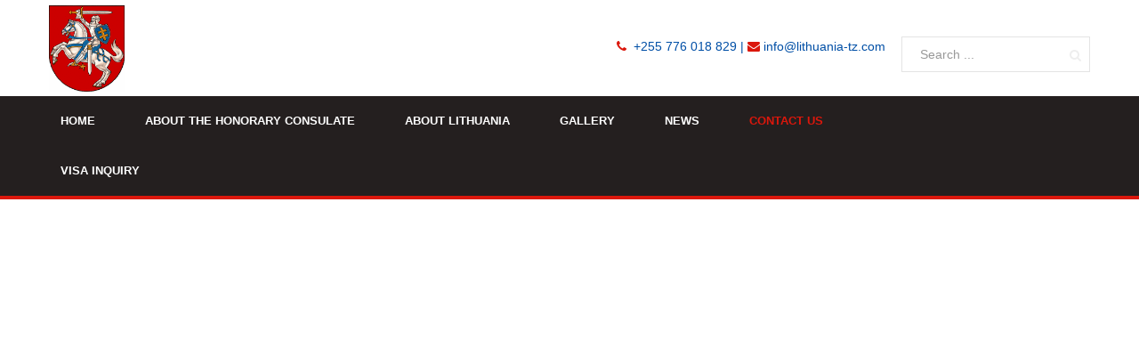

--- FILE ---
content_type: text/html; charset=utf-8
request_url: https://hclit-tz.com/index.php?option=com_contact&view=contact&id=1&Itemid=629
body_size: 19860
content:

<!DOCTYPE html>
<html prefix="og: http://ogp.me/ns#" lang="en-gb" dir="ltr"
    class='com_contact view-contact itemid-629 j31 mm-hover'>

<head>
  <meta http-equiv="content-type" content="text/html; charset=utf-8" />
	<meta name="description" content="Honorary Consulate of the Republic of Lithuania in Tanzania " />
	<meta name="generator" content="Joomla! - Open Source Content Management" />
	<title>The Honorary Consul</title>
	<link href="/templates/ts_mbiz/favicon.ico" rel="shortcut icon" type="image/vnd.microsoft.icon" />
	<link href="https://hclit-tz.com/index.php?option=com_search&amp;view=contact&amp;id=1&amp;Itemid=629&amp;format=opensearch" rel="search" title="Search Consulate of Republic of Lithuania in Tanzania" type="application/opensearchdescription+xml" />
	<link href="/templates/ts_mbiz/local/css/themes/red/bootstrap.css" rel="stylesheet" type="text/css" />
	<link href="https://cdnjs.cloudflare.com/ajax/libs/simple-line-icons/2.4.1/css/simple-line-icons.min.css" rel="stylesheet" type="text/css" />
	<link href="/templates/ts_mbiz/css/k2.css" rel="stylesheet" type="text/css" />
	<link href="/templates/system/css/system.css" rel="stylesheet" type="text/css" />
	<link href="/templates/ts_mbiz/local/css/themes/red/legacy-grid.css" rel="stylesheet" type="text/css" />
	<link href="/plugins/system/t3/base-bs3/fonts/font-awesome/css/font-awesome.min.css" rel="stylesheet" type="text/css" />
	<link href="/templates/ts_mbiz/local/css/themes/red/template.css" rel="stylesheet" type="text/css" />
	<link href="/templates/ts_mbiz/local/css/themes/red/megamenu.css" rel="stylesheet" type="text/css" />
	<link href="/templates/ts_mbiz/local/css/themes/red/off-canvas.css" rel="stylesheet" type="text/css" />
	<link href="/templates/ts_mbiz/fonts/font-awesome/css/font-awesome.min.css" rel="stylesheet" type="text/css" />
	<link href="/templates/ts_mbiz/fonts/icomoon/icomoon.css" rel="stylesheet" type="text/css" />
	<link href="http://fonts.googleapis.com/css?family=Open+Sans:400,300,700,600" rel="stylesheet" type="text/css" />
	<link href="http://fonts.googleapis.com/css?family=Source+Sans+Pro:200,300,400,600,700,900" rel="stylesheet" type="text/css" />
	<link href="/templates/ts_mbiz/css/animate.css" rel="stylesheet" type="text/css" />
	<link href="/templates/ts_mbiz/css/owl.carousel.css" rel="stylesheet" type="text/css" />
	<link href="/templates/ts_mbiz/css/custom.css" rel="stylesheet" type="text/css" />
	<link href="/templates/ts_mbiz/local/css/themes/red/home.css" rel="stylesheet" type="text/css" />
	<link href="/media/com_acymailing/css/module_default.css?v=1463736092" rel="stylesheet" type="text/css" />
	<style type="text/css">
div.mod_search35 input[type="search"]{ width:auto; }
	</style>
	<script src="/media/jui/js/jquery.min.js?4e17a7ed50a587145e67351eb01ab92f" type="text/javascript"></script>
	<script src="/media/jui/js/jquery-noconflict.js?4e17a7ed50a587145e67351eb01ab92f" type="text/javascript"></script>
	<script src="/media/jui/js/jquery-migrate.min.js?4e17a7ed50a587145e67351eb01ab92f" type="text/javascript"></script>
	<script src="/media/k2/assets/js/k2.frontend.js?v=2.14&sitepath=/" type="text/javascript"></script>
	<script src="/plugins/system/t3/base-bs3/bootstrap/js/bootstrap.js" type="text/javascript"></script>
	<script src="/plugins/system/t3/base-bs3/js/jquery.tap.min.js" type="text/javascript"></script>
	<script src="/plugins/system/t3/base-bs3/js/off-canvas.js" type="text/javascript"></script>
	<script src="/plugins/system/t3/base-bs3/js/script.js" type="text/javascript"></script>
	<script src="/plugins/system/t3/base-bs3/js/menu.js" type="text/javascript"></script>
	<script src="/templates/ts_mbiz/js/script.js" type="text/javascript"></script>
	<script src="/templates/ts_mbiz/js/owl.carousel.js" type="text/javascript"></script>
	<script src="/media/com_acymailing/js/acymailing_module.js?v=490" type="text/javascript"></script>
	<!--[if lt IE 9]><script src="/media/system/js/html5fallback.js?4e17a7ed50a587145e67351eb01ab92f" type="text/javascript"></script><![endif]-->
	<script type="text/javascript">
	var acymailing = Array();
				acymailing['NAMECAPTION'] = 'Name';
				acymailing['NAME_MISSING'] = 'Please enter your name';
				acymailing['EMAILCAPTION'] = 'Enter your Email';
				acymailing['VALID_EMAIL'] = 'Please enter a valid e-mail address';
				acymailing['ACCEPT_TERMS'] = 'Please check the Terms and Conditions';
				acymailing['CAPTCHA_MISSING'] = 'Please enter the security code displayed in the image';
				acymailing['NO_LIST_SELECTED'] = 'Please select the lists you want to subscribe to';
		acymailing['reqFieldsformAcymailing57271'] = Array('html');
		acymailing['validFieldsformAcymailing57271'] = Array('Please enter a value for the field Receive');
acymailing['excludeValuesformAcymailing57271'] = Array();
acymailing['excludeValuesformAcymailing57271']['email'] = 'Enter your Email';

	</script>

  
<!-- META FOR IOS & HANDHELD -->
	<meta name="viewport" content="width=device-width, initial-scale=1.0, maximum-scale=1.0, user-scalable=no"/>
	<style type="text/stylesheet">
		@-webkit-viewport   { width: device-width; }
		@-moz-viewport      { width: device-width; }
		@-ms-viewport       { width: device-width; }
		@-o-viewport        { width: device-width; }
		@viewport           { width: device-width; }
	</style>
	<script type="text/javascript">
		//<![CDATA[
		if (navigator.userAgent.match(/IEMobile\/10\.0/)) {
			var msViewportStyle = document.createElement("style");
			msViewportStyle.appendChild(
				document.createTextNode("@-ms-viewport{width:auto!important}")
			);
			document.getElementsByTagName("head")[0].appendChild(msViewportStyle);
		}
		//]]>
	</script>
<meta name="HandheldFriendly" content="true"/>
<meta name="apple-mobile-web-app-capable" content="YES"/>
<!-- //META FOR IOS & HANDHELD -->




<!-- Le HTML5 shim and media query for IE8 support -->
<!--[if lt IE 9]>
<script src="//html5shim.googlecode.com/svn/trunk/html5.js"></script>
<script type="text/javascript" src="/plugins/system/t3/base-bs3/js/respond.min.js"></script>
<![endif]-->

<!-- You can add Google Analytics here or use T3 Injection feature -->

  </head>

<body>

   <div class="t3-wrapper fullwidth"> <!-- Need this wrapper for off-canvas menu. Remove if you don't use of-canvas -->



      
<!-- Top bar -->
<div class="top-bar clearfix">
	<div class="box-container">
		<div class="row">
			<div class="col-md-6 col-xs-6">
							</div>
			<div class="col-md-6 col-xs-6">
							</div>
		</div>
	</div>
</div>
	

<!--/ Top bar end -->

<!-- HEADER -->
<header id="t3-header" class=" header">
<div class="box-container">
	<div class="row">
		<!-- LOGO -->
		<div class="col-md-4 col-sm-3 col-md-5 logo">
			<div class="logo-image">
				<a href="/" title="Lithuania">
											<img class="logo-img" src="https://hclit-tz.com/images/logo.gif" alt="Lithuania" />
															<span>Lithuania</span>
				</a>
				<small class="site-slogan"></small>
			</div>
		</div>
		<!-- //LOGO -->
						
								<div class="col-md-6 col-sm-6">
					<!-- HEAD SEARCH -->
					<div class="topinfo pull-right ">
						

<div class="custom"  >
	<p class="top-info"><i class="fa fa-phone"> </i> +255 776 018 829 | <i class="fa fa-envelope"> </i>info@lithuania-tz.com</p></div>

					</div>
					<!-- //HEAD SEARCH -->
					</div>
													<!-- HEAD SEARCH -->
					<div class="col-md-2 col-sm-3">
					<div class="head-search ">
						<div class="search mod_search35">
	<form action="/index.php?option=com_content&amp;view=featured&amp;Itemid=627" method="post" class="form-inline form-search">
		<label for="mod-search-searchword35" class="element-invisible">Search ...</label> <input name="searchword" id="mod-search-searchword" aria-label="search" maxlength="200"  class="form-control search-query" type="search" size="20" placeholder="Search ..." />		<input type="hidden" name="task" value="search" />
		<input type="hidden" name="option" value="com_search" />
		<input type="hidden" name="Itemid" value="629" />
	</form>
</div>

					</div>
				
					<!-- //HEAD SEARCH -->
				


							</div>
		
	</div>
</div>
</header>
<!-- //HEADER -->

     
      
<!-- MAIN NAVIGATION -->
<nav id="t3-mainnav" class="t3-mainnav">
	<div class="wrap navbar navbar-default">

		<div class="box-container">


		<div class="hidden-lg hidden-md">
							
<button class="btn btn-primary off-canvas-toggle " type="button" data-pos="left" data-nav="#t3-off-canvas" data-effect="off-canvas-effect-4">
  <i class="fa fa-bars"></i>
</button>

<!-- OFF-CANVAS SIDEBAR -->
<div id="t3-off-canvas" class="t3-off-canvas ">

  <div class="t3-off-canvas-header">
    <h2 class="t3-off-canvas-header-title">Menubar</h2>
    <button type="button" class="close" data-dismiss="modal" aria-hidden="true">&times;</button>
  </div>

  <div class="t3-off-canvas-body">
    
  </div>

</div>

<!-- //Off canvas -->

					</div>


			<div class="row">

				<div class="col-sm-10">
					
					<!-- Brand and toggle get grouped for better mobile display -->
					<div class="navbar-header">
					
						

					</div>

					


					<div class="hidden-sm hidden-xs">
						<div class="t3-navbar navbar-collapse collapse">
							<div  class="t3-megamenu animate fading"  data-duration="600" data-responsive="true">
<ul itemscope itemtype="http://www.schema.org/SiteNavigationElement" class="nav navbar-nav level0">
<li itemprop='name'  data-id="627" data-level="1">
<a itemprop='url' class=""  href="/index.php?option=com_content&amp;view=featured&amp;Itemid=627"   data-target="#">Home </a>

</li>
<li itemprop='name'  data-id="590" data-level="1">
<a itemprop='url' class=""  href="/index.php?option=com_content&amp;view=article&amp;id=121&amp;Itemid=590"   data-target="#">About the Honorary Consulate </a>

</li>
<li itemprop='name'  data-id="615" data-level="1">
<a itemprop='url' class=""  href="/index.php?option=com_content&amp;view=article&amp;id=147&amp;Itemid=615"   data-target="#">About Lithuania </a>

</li>
<li itemprop='name'  data-id="620" data-level="1">
<a itemprop='url' class=""  href="/index.php?option=com_hwdmediashare&amp;view=albums&amp;Itemid=620"   data-target="#">Gallery </a>

</li>
<li itemprop='name'  data-id="628" data-level="1">
<a itemprop='url' class=""  href="https://www.euronews.com/tag/lithuania" target="_blank"   data-target="#">News</a>

</li>
<li itemprop='name' class="current active" data-id="629" data-level="1">
<a itemprop='url' class=""  href="/index.php?option=com_content&amp;view=article&amp;id=173&amp;Itemid=629"   data-target="#">Contact us </a>

</li>
<li itemprop='name'  data-id="841" data-level="1">
<a itemprop='url' class=""  href="/index.php?option=com_content&amp;view=article&amp;id=172&amp;Itemid=841"   data-target="#">Visa inquiry </a>

</li>
</ul>
</div>

						</div>
					</div>



				</div>

				<div class="col-sm-2">
					<!-- Account -->
										<!--/ Account end -->
				</div>

			</div>

		</div>

	</div>
</nav>
<!-- //MAIN NAVIGATION -->



      
<!-- SHOWCASE -->
<div id="slider">
	<div class="row">
		<div class="col-md-12">
					</div>
	</div>
</div>
<!-- //SHOWCASE -->


      
<!-- Services -->
<div id="services">
	<div class="box-container clearfix">
			</div>
</div>
<!-- //Services end -->


       
      



      
<!-- Portfolio -->
<!-- //Portfolio end -->




      


      
<!-- Content top -->
<!-- Content top end -->
      
      

<div id="t3-mainbody" class="t3-mainbody">

	<div class="box-container">
		<div class="row">
			<!-- MAIN CONTENT -->
			<div id="t3-content" class="t3-content col-xs-12">
								<div id="system-message-container">
	</div>

								<div class="contact" itemscope itemtype="http://schema.org/Person">
	
				
	
 		
			

				
	
	
	<dl class="contact-address dl-horizontal" itemprop="address" itemscope itemtype="http://schema.org/PostalAddress">
	

</dl>

	
		
	
	
	
	
	
		</div>

			</div>
			<!-- //MAIN CONTENT -->
		</div>
	</div>

</div> 

      
      
<!-- Action -->
<!-- Action -->


      
<!-- Content bottom -->
	<div id="content-bottom">
		<div class="box-container">
				<!-- SPOTLIGHT -->
	<div class="t3-spotlight t3-contentbottom  row">
					<div class=" col-lg-12 col-md-12 col-sm-12 col-xs-12">
								<div class="t3-module module " id="Mod254"><div class="module-inner"><div class="module-ct">

<div class="custom"  >
	<p style="text-align: center;"> </p>
<p style="text-align: center;"> </p>
<p style="text-align: center;">  </p>
<p style="text-align: center;"><iframe style="border: 0;" src="https://www.google.com/maps/embed?pb=!1m18!1m12!1m3!1d3961.293667200247!2d39.21924427459824!3d-6.855361167067364!2m3!1f0!2f0!3f0!3m2!1i1024!2i768!4f13.1!3m3!1m2!1s0x185c4a29eaaaaaab%3A0x950d317237dd5355!2sHonorary%20Consulate%20of%20the%20Republic%20of%20Lithuania!5e0!3m2!1sen!2stz!4v1753512289864!5m2!1sen!2stz" width="600" height="450" allowfullscreen=""></iframe></p></div>
</div></div></div>
							</div>
			</div>
<!-- SPOTLIGHT -->
		</div>
	</div>
<!--/ Content bottom end-->


            
      
<!-- Clients -->
<!-- Clients end -->


      
<!-- FOOTER -->
<footer id="t3-footer" class="t3-footer">

	<div class="footer-wrapper">

		<div class="footer-content">

		<div class="box-container">

					<!-- FOOT NAVIGATION -->
					<!-- SPOTLIGHT -->
	<div class="t3-spotlight t3-footnav  row">
					<div class=" col-lg-3 col-md-3 col-sm-3 col-xs-12">
								<div class="t3-module module " id="Mod232"><div class="module-inner"><h3 class="module-title "><span>About Lithuania</span></h3><div class="module-ct">

<div class="custom"  >
	<p class="footer-contact-info" style="text-align: justify;">Lithuania is a country located at the southern most of Europe’s Baltic states, a former Soviet bloc nation that borders Poland, Latvia and Belarus. The capital, Vilnius, lies in the southwestern part of the country at the confluence of the Neris and Vilnia rivers.</p></div>
</div></div></div>
							</div>
					<div class=" col-lg-3 col-md-3 col-sm-3 col-xs-12">
								<div class="t3-module module " id="Mod240"><div class="module-inner"><h3 class="module-title "><span>Updates From Lithuania</span></h3><div class="module-ct"><div class="acymailing_module" id="acymailing_module_formAcymailing57271">
	<div class="acymailing_fulldiv" id="acymailing_fulldiv_formAcymailing57271"  >
		<form id="formAcymailing57271" action="/index.php?option=com_content&amp;view=featured&amp;Itemid=627" onsubmit="return submitacymailingform('optin','formAcymailing57271')" method="post" name="formAcymailing57271"  >
		<div class="acymailing_module_form" >
			<div class="acymailing_introtext">Subscribe to our free newsletter! Get to know more about the Republic of Lithuania and its people</div>			<table class="acymailing_form">
				<tr>
													<td class="acyfield_email acy_requiredField">
								<input id="user_email_formAcymailing57271"  onfocus="if(this.value == 'Enter your Email') this.value = '';" onblur="if(this.value=='') this.value='Enter your Email';" type="text" class="inputbox required" name="user[email]" value="Enter your Email" title="Enter your Email"/>								</td></tr><tr>					<td class="captchakeymodule">
					<img id="captcha_picture_formAcymailing57271" title="Please enter the security code displayed in the image" width="60" height="25" class="captchaimagemodule" src="/index.php?option=com_acymailing&amp;ctrl=captcha&amp;acyformname=formAcymailing57271&amp;val=7104" alt="captcha" /><span class="refreshCaptchaModule" onclick="refreshCaptchaModule('formAcymailing57271')">&nbsp;</span>
					<input id="user_captcha_formAcymailing57271" title="Please enter the security code displayed in the image" class="inputbox captchafield" type="text" name="acycaptcha" style="width:50px" /></td>

					</tr><tr>
					
					<td  class="acysubbuttons">
												<input class="button subbutton btn btn-primary" type="submit" value="Subscribe" name="Submit" onclick="try{ return submitacymailingform('optin','formAcymailing57271'); }catch(err){alert('The form could not be submitted '+err);return false;}"/>
											</td>
				</tr>
			</table>
						<input type="hidden" name="ajax" value="0" />
			<input type="hidden" name="acy_source" value="module_240" />
			<input type="hidden" name="ctrl" value="sub"/>
			<input type="hidden" name="task" value="notask"/>
			<input type="hidden" name="redirect" value="https%3A%2F%2Fhclit-tz.com%2Findex.php%3Foption%3Dcom_contact%26view%3Dcontact%26id%3D1%26Itemid%3D629"/>
			<input type="hidden" name="redirectunsub" value="https%3A%2F%2Fhclit-tz.com%2Findex.php%3Foption%3Dcom_contact%26view%3Dcontact%26id%3D1%26Itemid%3D629"/>
			<input type="hidden" name="option" value="com_acymailing"/>
						<input type="hidden" name="hiddenlists" value="1"/>
			<input type="hidden" name="acyformname" value="formAcymailing57271" />
									</div>
		</form>
	</div>
	</div>
</div></div></div>
							</div>
					<div class=" col-lg-3 col-md-3 col-sm-3 col-xs-12">
								<div class="t3-module module " id="Mod233"><div class="module-inner"><h3 class="module-title "><span>Useful Links</span></h3><div class="module-ct">

<div class="custom"  >
	<p><a href="/index.php?option=com_content&amp;view=article&amp;id=168&amp;Itemid=653">Politics &amp; Foreign Relations</a></p>
<p><a href="/index.php?option=com_content&amp;view=article&amp;id=169&amp;Itemid=654">Economic Summary</a></p>
<p><a href="/index.php?option=com_content&amp;view=article&amp;id=147&amp;Itemid=615">History of Lithuania</a></p>
<p><a href="/index.php?option=com_content&amp;view=article&amp;id=121&amp;Itemid=590">Honorary Consulate</a></p>
<p><a href="/index.php?option=com_content&amp;view=article&amp;id=170&amp;Itemid=683">Tourist Information</a></p>
<p><a href="http://eastafricatender.com/tenders/africa_tanzania" target="_blank" rel="noopener noreferrer">Tenders in Tanzania</a></p>
<p><a href="https://www.euronews.com/tag/lithuania" target="_blank" rel="noopener noreferrer">News</a></p>
<p><a href="/index.php?option=com_content&amp;view=article&amp;id=172&amp;Itemid=841">Visa</a></p></div>
</div></div></div>
							</div>
					<div class=" col-lg-3 col-md-3 col-sm-3 col-xs-12">
								<div class="t3-module module " id="Mod90"><div class="module-inner"><h3 class="module-title "><span>Contact Info</span></h3><div class="module-ct">

<div class="custom"  >
	<div class="footer-contact-info">
<p><i class="fa fa-home"> </i> Plot No. 21, Vingunguti Industrial Area</p>
<p><i class="fa fa-envelope-o"> </i> P. O. Box 40144,<br /> Dar es Salaam – Tanzania.</p>
<p><i class="fa fa-phone"> <b> </b></i>+255 776 018 829</p>
<p><i class="fa fa-envelope-o"> </i>info@lithuania-tz.com</p>
</div></div>
</div></div></div>
							</div>
			</div>
<!-- SPOTLIGHT -->
			<!-- //FOOT NAVIGATION -->
		
		</div>

		</div>

		<section class="t3-copyright">
			<div class="box-container">
				<div class="row">

					<div class="col-xs-7 copyright ">
						<div class="module">
	<small>Copyright &#169; 2026 Consulate of Republic of Lithuania in Tanzania. All Rights Reserved. Designed by <a href="http://www.dudumizi.com/" title="">Dudumizi</a></small>
	<small></small>
</div>
					</div>

					

					
				</div>
			</div>
		</section>


	</div> <!-- Footer wrapper end -->

</footer>
<!-- //FOOTER -->



<!-- Back to top -->
<div id="back-to-top" data-spy="affix" data-offset-top="10" class="back-to-top">
  <button class="btn btn-primary" title="Back to Top"><i class="fa fa-chevron-up"></i></button>
</div>

<script type="text/javascript">
(function($) {
	// Back to top
	$('#back-to-top').on('click', function(){
		$("html, body").animate({scrollTop: 0}, 500);
		return false;
	});
})(jQuery);
</script>
<!-- BACK TO TOP BUTTON -->
      


   </div>


</body>
</html>

--- FILE ---
content_type: text/css
request_url: https://hclit-tz.com/templates/ts_mbiz/local/css/themes/red/template.css
body_size: 114141
content:
@media (max-width: 767px) {
  .always-show .mega > .mega-dropdown-menu,
  .always-show .dropdown-menu {
    display: block !important;
    position: static;
  }
  .open .dropdown-menu {
    display: block;
  }
}
.t3-logo,
.t3-logo-small {
  display: block;
  text-decoration: none;
  text-align: left;
  background-repeat: no-repeat;
  background-position: center;
}
.t3-logo {
  width: 182px;
  height: 50px;
}
.t3-logo-small {
  width: 60px;
  height: 30px;
}
.t3-logo,
.t3-logo-color {
  background-image: url("//static.joomlart.com/images/jat3v3-documents/logo-complete/t3logo-big-color.png");
}
.t3-logo-small,
.t3-logo-small.t3-logo-color {
  background-image: url("//static.joomlart.com/images/jat3v3-documents/logo-complete/t3logo-small-color.png");
}
.t3-logo-dark {
  background-image: url("//static.joomlart.com/images/jat3v3-documents/logo-complete/t3logo-big-dark.png");
}
.t3-logo-small.t3-logo-dark {
  background-image: url("//static.joomlart.com/images/jat3v3-documents/logo-complete/t3logo-small-dark.png");
}
.t3-logo-light {
  background-image: url("//static.joomlart.com/images/jat3v3-documents/logo-complete/t3logo-big-light.png");
}
.t3-logo-small.t3-logo-light {
  background-image: url("//static.joomlart.com/images/jat3v3-documents/logo-complete/t3logo-small-light.png");
}
@media (max-width: 767px) {
  .logo-control .logo-img-sm {
    display: block;
  }
  .logo-control .logo-img {
    display: none;
  }
}
@media (min-width: 768px) {
  .logo-control .logo-img-sm {
    display: none;
  }
  .logo-control .logo-img {
    display: block;
  }
}
#community-wrap .collapse {
  position: relative;
  height: 0;
  overflow: hidden;
  display: block;
}
.body-data-holder:before {
  display: none;
  content: "grid-float-breakpoint:768px screen-xs:480px screen-sm:768px screen-md:992px screen-lg:1200px";
}

input,
button,
select,
textarea {
  font-family: inherit;
  font-size: inherit;
  line-height: inherit;
}
a {
  color: #f12143;
  text-decoration: none;
}
a:hover,
a:focus {
  color: #ba0c28;
  text-decoration: underline;
}
a:focus {
  outline: thin dotted;
  outline: 5px auto -webkit-focus-ring-color;
  outline-offset: -2px;
}
img {
  vertical-align: middle;
}
th,
td {
  line-height: 1.42857143;
  text-align: left;
  vertical-align: top;
}
th {
  font-weight: bold;
}
td,
tr td {
  border-top: 1px solid #dddddd;
}
.cat-list-row0:hover,
.cat-list-row1:hover {
  background: #f5f5f5;
}
.cat-list-row1,
tr.cat-list-row1 td {
  background: #f9f9f9;
}
table.contentpane,
table.tablelist,
table.category,
table.admintable,
table.blog {
  width: 100%;
}
table.contentpaneopen {
  border: 0;
}
.star {
  color: #ffde01;
}
.red {
  color: #f12143;
}
hr {
  margin-top: 20px;
  margin-bottom: 20px;
  border: 0;
  border-top: 1px solid #eeeeee;
}
.wrap {
  width: auto;
  clear: both;
}
.center,
.table td.center,
.table th.center {
  text-align: center;
}
.element-invisible {
  position: absolute;
  padding: 0;
  margin: 0;
  border: 0;
  height: 1px;
  width: 1px;
  overflow: hidden;
}

h1,
h2,
h3,
h4,
h5,
h6,
.h1,
.h2,
.h3,
.h4,
.h5,
.h6 {
  font-family: "Helvetica Neue", Helvetica, Arial, sans-serif;
  font-weight: 500;
  line-height: 1.1;
  color: inherit;
}
h1 small,
h2 small,
h3 small,
h4 small,
h5 small,
h6 small,
.h1 small,
.h2 small,
.h3 small,
.h4 small,
.h5 small,
.h6 small,
h1 .small,
h2 .small,
h3 .small,
h4 .small,
h5 .small,
h6 .small,
.h1 .small,
.h2 .small,
.h3 .small,
.h4 .small,
.h5 .small,
.h6 .small {
  font-weight: normal;
  line-height: 1;
  color: #999999;
}
h1,
.h1,
h2,
.h2,
h3,
.h3 {
  margin-top: 20px;
  margin-bottom: 10px;
}
h1 small,
.h1 small,
h2 small,
.h2 small,
h3 small,
.h3 small,
h1 .small,
.h1 .small,
h2 .small,
.h2 .small,
h3 .small,
.h3 .small {
  font-size: 65%;
}
h4,
.h4,
h5,
.h5,
h6,
.h6 {
  margin-top: 10px;
  margin-bottom: 10px;
}
h4 small,
.h4 small,
h5 small,
.h5 small,
h6 small,
.h6 small,
h4 .small,
.h4 .small,
h5 .small,
.h5 .small,
h6 .small,
.h6 .small {
  font-size: 75%;
}
h1,
.h1 {
  font-size: 36px;
}
h2,
.h2 {
  font-size: 30px;
}
h3,
.h3 {
  font-size: 24px;
}
h4,
.h4 {
  font-size: 18px;
}
h5,
.h5 {
  font-size: 14px;
}
h6,
.h6 {
  font-size: 12px;
}
p {
  margin: 0 0 10px;
}
.lead {
  margin-bottom: 20px;
  font-size: 16px;
  font-weight: 200;
  line-height: 1.4;
}
@media (min-width: 768px) {
  .lead {
    font-size: 21px;
  }
}
small,
.small {
  font-size: 85%;
}
cite {
  font-style: normal;
}
.text-left {
  text-align: left;
}
.text-right {
  text-align: right;
}
.text-center {
  text-align: center;
}
.text-justify {
  text-align: justify;
}
.text-muted {
  color: #999999;
}
.text-primary {
  color: #f12143;
}
a.text-primary:hover {
  color: #d20d2d;
}
.text-success {
  color: #468847;
}
a.text-success:hover {
  color: #356635;
}
.text-info {
  color: #3a87ad;
}
a.text-info:hover {
  color: #2d6987;
}
.text-warning {
  color: #c09853;
}
a.text-warning:hover {
  color: #a47e3c;
}
.text-danger {
  color: #b94a48;
}
a.text-danger:hover {
  color: #953b39;
}
.bg-primary {
  color: #fff;
  background-color: #f12143;
}
a.bg-primary:hover {
  background-color: #d20d2d;
}
.bg-success {
  background-color: #dff0d8;
}
a.bg-success:hover {
  background-color: #c1e2b3;
}
.bg-info {
  background-color: #d9edf7;
}
a.bg-info:hover {
  background-color: #afd9ee;
}
.bg-warning {
  background-color: #fcf8e3;
}
a.bg-warning:hover {
  background-color: #f7ecb5;
}
.bg-danger {
  background-color: #f2dede;
}
a.bg-danger:hover {
  background-color: #e4b9b9;
}
.highlight {
  background-color: #FFC;
  font-weight: bold;
  padding: 1px 4px;
}
.page-header {
  padding-bottom: 9px;
  margin: 40px 0 20px;
  border-bottom: 1px solid #eeeeee;
}
ul,
ol {
  margin-top: 0;
  margin-bottom: 10px;
}
ul ul,
ol ul,
ul ol,
ol ol {
  margin-bottom: 0;
}
.list-unstyled {
  padding-left: 0;
  list-style: none;
}
.list-inline {
  padding-left: 0;
  list-style: none;
  margin-left: -5px;
}
.list-inline > li {
  display: inline-block;
  padding-left: 5px;
  padding-right: 5px;
}
dl {
  margin-top: 0;
  margin-bottom: 20px;
}
dt,
dd {
  line-height: 1.42857143;
}
dt {
  font-weight: bold;
}
dd {
  margin-left: 0;
}
@media (min-width: 768px) {
  .dl-horizontal dt {
    float: left;
    width: 160px;
    clear: left;
    text-align: right;
    overflow: hidden;
    text-overflow: ellipsis;
    white-space: nowrap;
  }
  .dl-horizontal dd {
    margin-left: 180px;
  }
}
abbr[title],
abbr[data-original-title] {
  cursor: help;
  border-bottom: 1px dotted #999999;
}
.initialism {
  font-size: 90%;
  text-transform: uppercase;
}
blockquote {
  padding: 10px 20px;
  margin: 0 0 20px;
  font-size: 17.5px;
  border-left: 5px solid #eeeeee;
}
blockquote p:last-child,
blockquote ul:last-child,
blockquote ol:last-child {
  margin-bottom: 0;
}
blockquote footer,
blockquote small,
blockquote .small {
  display: block;
  font-size: 80%;
  line-height: 1.42857143;
  color: #999999;
}
blockquote footer:before,
blockquote small:before,
blockquote .small:before {
  content: '\2014 \00A0';
}
.blockquote-reverse,
blockquote.pull-right {
  padding-right: 15px;
  padding-left: 0;
  border-right: 5px solid #eeeeee;
  border-left: 0;
  text-align: right;
}
.blockquote-reverse footer:before,
blockquote.pull-right footer:before,
.blockquote-reverse small:before,
blockquote.pull-right small:before,
.blockquote-reverse .small:before,
blockquote.pull-right .small:before {
  content: '';
}
.blockquote-reverse footer:after,
blockquote.pull-right footer:after,
.blockquote-reverse small:after,
blockquote.pull-right small:after,
.blockquote-reverse .small:after,
blockquote.pull-right .small:after {
  content: '\00A0 \2014';
}
blockquote:before,
blockquote:after {
  content: "";
}
address {
  margin-bottom: 20px;
  font-style: normal;
  line-height: 1.42857143;
}
code,
kbd,
pre,
samp {
  font-family: Monaco, Menlo, Consolas, "Courier New", monospace;
}

.btn-actions {
  text-align: center;
}
.features-list {
  margin-top: 60px;
  
}
.features-list .page-header {
  border: 0;
  text-align: center;
}
.features-list .page-header h1 {
  font-size: 46px;
}
.features-list .feature-row {
  overflow: hidden;
  min-height: 200px;
  color: #696f72;
  border-top: 1px solid #e0e2e3;
  padding: 60px 0 0;
  text-align: center;
}
.features-list .feature-row:last-child {
  border-bottom: 1px solid #e0e2e3;
  margin-bottom: 60px;
}
.features-list .feature-row h3 {
  font-size: 28px;
}
.features-list .feature-row div:first-child {
  padding-left: 0;
}
.features-list .feature-row div:last-child {
  padding-right: 0;
}
.features-list .feature-row div:first-child.feature-img img {
  float: left;
}
.features-list .feature-row div:last-child.feature-img img {
  float: right;
}
.jumbotron h2 {
  font-size: 46px;
}
.jumbotron iframe {
  margin-top: 20px;
}

.dropdown-menu > li > a {
  padding: 5px 20px;
}
.dropdown-header {
  padding: 3px 20px;
  font-size: 14px;
}
.dropdown-header a {
  color: #999999;
}
.dropdown-submenu > a:after {
  border-left-color: #2b2b2b;
}
.dropdown-submenu:hover > a:after {
  border-left-color: #1e1e1e;
}
.nav > li > .separator {
  position: relative;
  display: block;
  padding: 10px 15px;
  line-height: 20px;
}
@media (min-width: 768px) {
  .nav > li > .separator {
    padding-top: 15px;
    padding-bottom: 15px;
  }
}
@media (max-width: 991px) {
  .nav > li > span {
    padding: 10px 15px;
    display: inline-block;
  }
}
.nav .caret {
  border-top-color: #f12143;
  border-bottom-color: #f12143;
}
.nav a:hover .caret {
  border-top-color: #ba0c28;
  border-bottom-color: #ba0c28;
}
.t3-navhelper {
  background: #f5f5f5;
  border-top: 1px solid #eeeeee;
  color: #555555;
  padding: 5px 0;
}
.breadcrumb {
  margin-bottom: 0;
  padding-left: 0;
  padding-right: 0;
  border-radius: 0;
}
.breadcrumb > li + li:before {
  content: "/\00a0";
}
.breadcrumb > .active {
  color: #999999;
}
.breadcrumb > .active + li:before {
  content: "";
  padding: 0;
}
.breadcrumb > .active .hasTooltip {
  padding-right: 10px;
}
.breadcrumb .divider {
  display: none;
}
.pagination {
  display: block;
}
.pagination:before,
.pagination:after {
  content: " ";
  display: table;
}
.pagination:after {
  clear: both;
}
@media screen and (min-width: 768px) {
  .pagination {
    float: left;
  }
}
.pagination .pagination {
  display: inline-block;
}
.counter {
  display: inline-block;
  margin-top: 20px;
  padding: 6px 12px;
  background-color: #ffffff;
  border: 1px solid #dddddd;
  border-radius: 4px;
}
@media screen and (min-width: 768px) {
  .counter {
    float: right;
  }
}

#t3-mainnav .navbar-default {
  background: #241f1f;
  border: 0 !important;
  margin: 0;
  border-bottom: 4px solid #f12143 !important;
  -webkit-border-radius: 0;
  -moz-border-radius: 0;
  border-radius: 0;
}
#t3-mainnav .navbar-default .navbar-nav {
  margin-left: -20px;
}
#t3-mainnav .navbar-default .navbar-nav > li > .dropdown-menu,
#t3-mainnav .navbar-default .navbar-nav .mega-nav li .dropdown-menu {
  background: #272727;
  border: 0;
  -webkit-border-radius: 0;
  -moz-border-radius: 0;
  border-radius: 0;
}
#t3-mainnav .t3-megamenu .navbar-nav.level0 > li > a {
  font-size: 13px;
  text-transform: uppercase;
  color: #9f9f9f !important;
  padding: 18px 20px;
  font-weight: 400;
  text-shadow: none;
  -webkit-transition: 400ms;
  -moz-transition: 400ms;
  -o-transition: 400ms;
  transition: 400ms;
  background: none !important;
}
#t3-mainnav .t3-megamenu .navbar-nav.level0 > li .caret {
  border-top-color: #888;
  border-bottom-color: #888;
}
#t3-mainnav .t3-megamenu .navbar-nav.level0 > li.active > a,
#t3-mainnav .t3-megamenu .navbar-nav.level0 > li:focus > a {
  background: none !important;
  color: #f12143 !important;
}
#t3-mainnav .t3-megamenu .navbar-nav.level0 > li.active > a:focus,
#t3-mainnav .t3-megamenu .navbar-nav.level0 > li:focus > a:focus {
  background: none !important;
}
#t3-mainnav .t3-megamenu .navbar-nav.level0 > li.active .caret,
#t3-mainnav .t3-megamenu .navbar-nav.level0 > li:focus .caret {
  border-top-color: #f12143;
  border-bottom-color: #f12143;
}
#t3-mainnav .t3-megamenu .navbar-nav.level0 > li:hover > a {
  background: rgba(0, 0, 0, 0.5) !important;
}
#t3-mainnav .t3-megamenu .navbar-nav.level0 > li ul.mega-nav.level1 > li.active > a {
  color: #f12143;
}
#t3-mainnav .t3-megamenu .navbar-nav.level0 > li ul.mega-nav.level2 > li.active > a {
  color: #f12143;
}
#t3-mainnav .t3-megamenu .navbar-nav .level1 > li > a {
  background: none !important;
}
#t3-mainnav .t3-megamenu .mega-nav > li a,
#t3-mainnav .t3-megamenu .dropdown-menu .mega-nav > li a {
  padding: 10px 0;
  border-bottom: 1px solid #313131;
  color: #e6e6e6;
  font-size: 12px;
}
#t3-mainnav .t3-megamenu .mega-nav > li a:hover,
#t3-mainnav .t3-megamenu .dropdown-menu .mega-nav > li a:hover {
  background: none;
  color: #f12143;
}
#t3-mainnav .t3-megamenu .mega-nav > li:last-child > a,
#t3-mainnav .t3-megamenu .dropdown-menu .mega-nav > li:last-child > a {
  border-bottom: 0;
}
#t3-mainnav .t3-megamenu .mega-nav .mega-group > .mega-group-title {
  text-transform: uppercase;
  font-weight: 700;
}
.navbar-toggle {
  padding: 0;
  height: 50px;
  line-height: 50px;
  width: 50px;
  margin: 0;
  -webkit-border-radius: 0;
  -moz-border-radius: 0;
  border-radius: 0;
  margin-left: 15px;
}
.navbar-toggle .fa-bars {
  color: #fff;
}
@media (min-width: 768px) {
  .navbar-toggle {
    display: none;
  }
}
.navbar-nav {
  margin: 7.5px -15px;
}
@media (min-width: 768px) {
  .navbar-nav {
    margin: 0;
  }
}
.navbar-default .navbar-brand {
  color: #777777;
}
.navbar-default .navbar-brand:hover,
.navbar-default .navbar-brand:focus {
  color: #5e5e5e;
  background-color: transparent;
}
.navbar-default .navbar-text {
  color: #777777;
}
.navbar-default .navbar-nav > li > a {
  color: #777777;
}
.navbar-default .navbar-nav > li > a:hover,
.navbar-default .navbar-nav > li > a:focus {
  color: #333333;
  background-color: transparent;
}
.navbar-default .navbar-nav > li > .nav-header {
  color: #777777;
  display: inline-block;
  padding-top: 15px;
  padding-bottom: 15px;
}
.navbar-default .navbar-nav > .active > a,
.navbar-default .navbar-nav > .active > a:hover,
.navbar-default .navbar-nav > .active > a:focus {
  color: #555555;
  background-color: #e7e7e7;
}
.navbar-default .navbar-nav > .disabled > a,
.navbar-default .navbar-nav > .disabled > a:hover,
.navbar-default .navbar-nav > .disabled > a:focus {
  color: #cccccc;
  background-color: transparent;
}
.navbar-default .navbar-toggle {
  border-color: transparent;
  background: #f12143;
}
.navbar-default .navbar-toggle:hover,
.navbar-default .navbar-toggle:focus {
  background-color: #000;
}
.navbar-default .navbar-toggle .icon-bar {
  background-color: #cccccc;
}
.navbar-default .navbar-collapse,
.navbar-default .navbar-form {
  border-color: #e7e7e7;
}
.navbar-default .navbar-nav > .dropdown > a:hover .caret,
.navbar-default .navbar-nav > .dropdown > a:focus .caret {
  border-top-color: #333333;
  border-bottom-color: #333333;
}
.navbar-default .navbar-nav > .open > a,
.navbar-default .navbar-nav > .open > a:hover,
.navbar-default .navbar-nav > .open > a:focus {
  background-color: #e7e7e7;
  color: #555555;
}
.navbar-default .navbar-nav > .open > a .caret,
.navbar-default .navbar-nav > .open > a:hover .caret,
.navbar-default .navbar-nav > .open > a:focus .caret {
  border-top-color: #555555;
  border-bottom-color: #555555;
}
.navbar-default .navbar-nav > .dropdown > a .caret {
  border-top-color: #777777;
  border-bottom-color: #777777;
}
@media (max-width: 767px) {
  .navbar-default .navbar-nav .open .dropdown-menu > li > a {
    color: #777777;
  }
  .navbar-default .navbar-nav .open .dropdown-menu > li > a:hover,
  .navbar-default .navbar-nav .open .dropdown-menu > li > a:focus {
    color: #333333;
    background-color: transparent;
  }
  .navbar-default .navbar-nav .open .dropdown-menu > .active > a,
  .navbar-default .navbar-nav .open .dropdown-menu > .active > a:hover,
  .navbar-default .navbar-nav .open .dropdown-menu > .active > a:focus {
    color: #555555;
    background-color: #e7e7e7;
  }
  .navbar-default .navbar-nav .open .dropdown-menu > .disabled > a,
  .navbar-default .navbar-nav .open .dropdown-menu > .disabled > a:hover,
  .navbar-default .navbar-nav .open .dropdown-menu > .disabled > a:focus {
    color: #cccccc;
    background-color: transparent;
  }
}
.navbar-default .navbar-link {
  color: #777777;
}
.navbar-default .navbar-link:hover {
  color: #333333;
}
.t3-mainnav {
  border-left: 0;
  border-right: 0;
  margin-bottom: 0;
  border-radius: 0;
}
.t3-mainnav .t3-navbar {
  padding-left: 5px;
  padding-right: 5px;
}
@media (min-width: 768px) {
  .t3-mainnav .t3-navbar-collapse {
    display: none !important;
  }
}
.t3-mainnav .t3-navbar-collapse .navbar-nav {
  margin: 0 -15px;
}
.t3-mainnav .t3-navbar-collapse .navbar-nav li > a .fa {
  margin-right: 5px;
}
.t3-mainnav .t3-navbar-collapse .navbar-nav > li > a {
  border-top: 1px solid #404040;
}
.t3-mainnav .t3-navbar-collapse .navbar-nav > li:first-child > a {
  border-top: 0;
}
.t3-mainnav .t3-navbar-collapse .navbar-nav .dropdown > a .caret {
  position: absolute;
  top: 40%;
  right: 12px;
}

.t3-module {
  background: transparent;
  color: inherit;
  margin-bottom: 40px;
}
@media screen and (min-width: 768px) {
  .t3-module {
    margin-bottom: 40px;
  }
}
.t3-module .module-inner {
  padding: 0;
}
.module-title {
  background: transparent;
  font-size: 22px;
  margin: 0 0 10px 0;
  padding: 0;
}
@media screen and (min-width: 768px) {
  .module-title {
    margin-bottom: 20px;
  }
}
.module-ct {
  background: transparent;
  color: inherit;
  padding: 0;
}
.module-ct:before,
.module-ct:after {
  content: " ";
  display: table;
}
.module-ct:after {
  clear: both;
}
.module-ct > ul,
.module-ct .custom > ul,
.module-ct > ol,
.module-ct .custom > ol {
  margin-left: 20px;
  padding-left: 0;
}
.module-ct > ul.unstyled,
.module-ct .custom > ul.unstyled,
.module-ct > ol.unstyled,
.module-ct .custom > ol.unstyled {
  padding-left: 0;
}
.module-ct > ul.nav,
.module-ct .custom > ul.nav,
.module-ct > ol.nav,
.module-ct .custom > ol.nav {
  padding-left: 0;
  margin-left: 0;
}
.module_menu .nav > li > a,
.module_menu .nav > li > .separator {
  padding: 6px 5px;
  display: block;
}
#login-form input[type="text"],
#login-form input[type="password"] {
  width: 100%;
}
#login-form ul.unstyled {
  margin-top: 20px;
  padding-left: 20px;
}
#login-form #form-login-remember label {
  font-weight: normal;
}
.banneritem a {
  font-weight: bold;
}
.bannerfooter {
  border-top: 1px solid #eeeeee;
  font-size: 12px;
  padding-top: 10px;
  text-align: right;
}
.categories-module,
ul.categories-module,
.category-module,
ul.category-module {
  margin: 0;
}
.categories-module li,
ul.categories-module li,
.category-module li,
ul.category-module li {
  list-style: none;
  padding: 10px 0;
  border-top: 1px solid #eeeeee;
}
.categories-module li:first-child,
ul.categories-module li:first-child,
.category-module li:first-child,
ul.category-module li:first-child {
  border-top: 0;
}
.categories-module h4,
ul.categories-module h4,
.category-module h4,
ul.category-module h4 {
  font-size: 14px;
  font-weight: normal;
  margin: 0;
}
.feed h4 {
  font-weight: bold;
}
.feed .newsfeed,
.feed ul.newsfeed {
  border-top: 1px solid #eeeeee;
}
.feed .newsfeed .feed-link,
.feed ul.newsfeed .feed-link,
.feed .newsfeed h5.feed-link,
.feed ul.newsfeed h5.feed-link {
  font-size: 14px;
  font-weight: normal;
  margin: 0;
}
.latestusers,
ul.latestusers {
  margin-left: 0;
}
.latestusers li,
ul.latestusers li {
  background: #eeeeee;
  display: inline-block;
  padding: 5px 10px;
  border-radius: 4px;
}
.stats-module dt,
.stats-module dd {
  display: inline-block;
  margin: 0;
}
.stats-module dt {
  font-weight: bold;
  width: 35%;
}
.stats-module dd {
  width: 60%;
}
.tagspopular ul {
  display: block;
  margin: 0;
  padding: 0;
  list-style: none;
  overflow: hidden;
}
.tagspopular ul > li {
  color: #555555;
  display: inline-block;
  margin: 0 5px 5px 0;
}
.tagspopular ul > li > a {
  background: #eeeeee;
  border-radius: 3px;
  color: #555555;
  display: block;
  padding: 2px 5px;
}
.tagspopular ul > li > a:hover,
.tagspopular ul > li > a:focus,
.tagspopular ul > li > a:active {
  background: #ba0c28;
  color: #ffffff;
  text-decoration: none;
}
.tagssimilar ul {
  margin: 0;
  padding: 0;
  list-style: none;
}
.tagssimilar ul > li {
  border-bottom: 1px solid #eeeeee;
  padding: 8px 0;
}
.tagssimilar ul > li > a {
  color: #555555;
}
.tagssimilar ul > li > a:hover,
.tagssimilar ul > li > a:focus,
.tagssimilar ul > li > a:active {
  color: #ba0c28;
}
.module-ct > ol.breadcrumb {
  padding: 6px 12px;
  margin-left: 0;
}

.article-image-full img {
  display: block;
  max-width: 100%;
  height: auto;
}
h1.article-title {
  font-size: 20px;
  line-height: normal;
  font-weight: 700;
  margin-bottom: 10px !important;
}
.items-leading .leading {
  margin-bottom: 40px;
}
.items-row .item {
  margin-bottom: 20px;
}
.divider-vertical {
  margin: 0 0 40px;
  border: 0;
  border-top: 1px solid #eeeeee;
}
#editor-xtd-buttons .btn,
.toggle-editor .btn {
  background: none;
  border: 1px solid #e7e7e7;
}
#editor-xtd-buttons .btn:hover,
.toggle-editor .btn:hover {
  color: #000;
}
.article-aside {
  color: #999999;
  font-size: 13px;
  margin-bottom: 15px;
}
.article-aside ul.dropdown-menu {
  background: #4d4d4d;
  padding: 0;
  -webkit-border-radius: 0;
  -moz-border-radius: 0;
  border-radius: 0;
}
.article-aside ul.dropdown-menu > li {
  color: #fff;
}
.article-aside ul.dropdown-menu > li > a {
  padding-top: 8px;
  padding-bottom: 8px;
  color: #fff;
  border-bottom: 1px solid #404040;
  -webkit-transition: 350ms;
  -moz-transition: 350ms;
  -o-transition: 350ms;
  transition: 350ms;
}
.article-aside ul.dropdown-menu > li > a:hover {
  background-color: #555353;
}
.article-aside ul.dropdown-menu > li.email-icon a {
  border-bottom: 0;
}
.category-name {
  margin-top: 2px;
}
.article-info {
  margin: 0;
  float: left;
}
.article-info .article-info-term {
  display: none;
}
.article-info dd {
  display: inline-block;
  margin-left: 0;
  margin-right: 10px;
  white-space: nowrap;
}
.article-info dd strong {
  font-weight: bold;
}
.article-footer {
  color: #999999;
  font-size: 12px;
  margin-bottom: 20px;
}
.article-intro img,
.article-content img {
  display: block;
  max-width: 100%;
  height: auto;
}
.article-intro img[align=left],
.article-content img[align=left],
.article-intro .img_caption.left,
.article-content .img_caption.left,
.article-intro .pull-left.item-image,
.article-content .pull-left.item-image {
  margin: 0 30px 20px 0;
}
.article-intro img[align=right],
.article-content img[align=right],
.article-intro .img_caption.right,
.article-content .img_caption.right,
.article-intro .pull-right.item-image,
.article-content .pull-right.item-image {
  margin: 0 0 20px 30px;
}
@media (max-width: 768px) {
  .article-content iframe {
    width: 100% !important;
    height: auto;
  }
}
.img-intro-none,
.img-intro-left,
.img-intro-right,
.img-fulltext-none,
.img-fulltext-left,
.img-fulltext-right,
.img_caption {
  position: relative;
}
.img-intro-none,
.img-intro-left,
.img-intro-right,
.img-fulltext-none,
.img-fulltext-left,
.img-fulltext-right,
.img_caption {
  margin-bottom: 20px;
  max-width: 100%;
}
.img-fulltext-left {
  float: left;
  margin-right: 20px;
}
.img-fulltext-right {
  float: right;
  margin-left: 20px;
}
.img-intro-none img,
.img-intro-left img,
.img-intro-right img,
.img-fulltext-none img,
.img-fulltext-left img,
.img-fulltext-right img {
  margin: 0;
}
.img_caption img {
  margin-bottom: 1px !important;
}
.img_caption p.img_caption {
  background: #eeeeee;
  color: #555555;
  font-size: 12px;
  width: 100%;
  margin: 0;
  padding: 5px;
  text-align: center;
  clear: both;
}
@media screen and (max-width: 767px) {
  article img[align=left],
  .img_caption.left,
  article img[align=right],
  .img_caption.right,
  .img-fulltext-left,
  .img-fulltext-right {
    float: none !important;
    margin-left: 0;
    margin-right: 0;
    width: 100% !important;
  }
}
article aside .btn-group > .dropdown-toggle,
article aside .btn-group > .dropdown-toggle:hover,
article aside .btn-group > .dropdown-toggle:active,
article aside .btn-group > .dropdown-toggle:focus {
  padding: 2px 5px;
}
article aside .btn-group > .dropdown-toggle .caret {
  margin-left: 2px;
}

a:focus {
  outline: none;
}
.form-inline .form-control {
  width: 100%;
}
#contact-form textarea,
#contact-form input[type="text"],
#contact-form input[type="email"],
#contact-form textarea.inputbox {
  width: 100% !important;
}
input[type="submit"],
input[type="button"],
textarea,
input[type="text"],
textarea.inputbox,
input[type="password"],
input[type="datetime"],
input[type="datetime-local"],
input[type="date"],
input[type="month"],
input[type="time"],
input[type="week"],
input[type="number"],
input[type="email"],
input[type="url"],
input[type="search"],
input[type="tel"],
input[type="color"],
.uneditable-input {
  text-shadow: none;
  color: #959595;
  min-height: 30px;
  height: 40px;
  padding: 6px 20px;
  box-shadow: none;
  border: 0;
  background: rgba(255, 255, 255, 0.7);
  border: 1px solid #cecece;
  -webkit-border-radius: 0;
  -moz-border-radius: 0;
  border-radius: 0;
}
input[type="submit"]:hover,
input[type="button"]:hover,
textarea:hover,
input[type="text"]:hover,
textarea.inputbox:hover,
input[type="password"]:hover,
input[type="datetime"]:hover,
input[type="datetime-local"]:hover,
input[type="date"]:hover,
input[type="month"]:hover,
input[type="time"]:hover,
input[type="week"]:hover,
input[type="number"]:hover,
input[type="email"]:hover,
input[type="url"]:hover,
input[type="search"]:hover,
input[type="tel"]:hover,
input[type="color"]:hover,
.uneditable-input:hover,
input[type="submit"]:focus,
input[type="button"]:focus,
textarea:focus,
input[type="text"]:focus,
textarea.inputbox:focus,
input[type="password"]:focus,
input[type="datetime"]:focus,
input[type="datetime-local"]:focus,
input[type="date"]:focus,
input[type="month"]:focus,
input[type="time"]:focus,
input[type="week"]:focus,
input[type="number"]:focus,
input[type="email"]:focus,
input[type="url"]:focus,
input[type="search"]:focus,
input[type="tel"]:focus,
input[type="color"]:focus,
.uneditable-input:focus {
  -webkit-box-shadow: none;
  -moz-box-shadow: none;
  box-shadow: none;
  border: 1px solid #f12143;
}
input[type="submit"],
input[type="button"] {
  width: auto !important;
}
input.input-block-level {
  min-height: 50px;
}
form label {
  font-weight: normal;
}
.form-group {
  margin-bottom: 20px;
}
.form-control-static {
  margin-bottom: 0;
}
@media (min-width: 768px) {
  .form-inline .form-group {
    display: inline-block;
  }
  .form-inline .form-control {
    display: inline-block;
  }
  .form-inline .radio input[type="radio"],
  .form-inline .checkbox input[type="checkbox"] {
    float: none;
  }
}
.form-horizontal .control-label,
.form-horizontal .radio,
.form-horizontal .checkbox,
.form-horizontal .radio-inline,
.form-horizontal .checkbox-inline {
  margin-top: 0;
  margin-bottom: 0;
  padding-top: 7px;
}
.form-horizontal .form-control-static {
  padding-top: 7px;
}
select,
select.form-control,
select.inputbox,
select.input {
  padding-right: 5px;
}
.invalid {
  border-color: #f12143;
}
label.invalid {
  color: #f12143;
}
input.invalid {
  border: 1px solid #f12143;
}

.pagination {
  float: none;
  margin: 0;
}
.pagination li a {
  -webkit-border-radius: 0 !important;
  -moz-border-radius: 0 !important;
  border-radius: 0 !important;
  margin-right: 8px;
  color: #2b2b2b;
}
.pagination > .active > a,
.pagination > .active > a:hover,
.pagination > li > a:hover,
.pagination > .disabled > a:hover {
  background-color: #f12143;
  color: #fff;
  border: 1px solid transparent !important;
}
.pagination > .disabled > a {
  color: #2b2b2b;
}
.counter {
  margin: 0;
  -webkit-border-radius: 0;
  -moz-border-radius: 0;
  border-radius: 0;
}
.row-even,
.row-odd {
  padding: 5px;
  width: 99%;
  border-bottom: 1px solid #dddddd;
}
.row-odd {
  background-color: transparent;
}
.row-even {
  background-color: #f9f9f9;
}
.blog-row-rule,
.blog-item-rule {
  border: 0;
}
.row-fluid .row-reveal {
  visibility: hidden;
}
.row-fluid:hover .row-reveal {
  visibility: visible;
}
.nav-list > li.offset > a {
  padding-left: 30px;
  font-size: 12px;
}

.newsfeed-category > h2,
.newsfeed > h2 {
  border: 0 !important;
  font-size: 24px;
}
.newsfeed-category .category,
.newsfeed .category {
  margin: 20px 0;
  border: 0;
}
.newsfeed-category .category li .list-title a,
.newsfeed .category li .list-title a {
  color: #2b2b2b;
}
.newsfeed-category .category li .list-title a:hover,
.newsfeed .category li .list-title a:hover {
  color: #f12143;
}
.newsfeed-category .category li:hover,
.newsfeed .category li:hover {
  background: #fff;
}
.list-striped,
.row-striped {
  list-style: none;
  line-height: 20px;
  text-align: left;
  vertical-align: middle;
  margin-left: 0;
  padding-left: 0;
  margin-top: 15px;
}
.list-striped li,
.list-striped dd,
.row-striped .row,
.row-striped .row-fluid {
  padding: 15px;
  position: relative;
  margin-bottom: 10px;
  border: 1px solid #eeeeee;
}
.list-striped li:nth-child(odd),
.list-striped dd:nth-child(odd),
.row-striped .row:nth-child(odd),
.row-striped .row-fluid:nth-child(odd) {
  background: #f7f7f7;
}
.list-striped li:hover,
.list-striped dd:hover,
.row-striped .row:hover,
.row-striped .row-fluid:hover {
  background-color: #f2f2f2;
}
.row-striped .row-fluid {
  width: 97%;
}
.row-striped .row-fluid [class*="span"] {
  min-height: 10px;
}
.row-striped .row-fluid [class*="span"] {
  margin-left: 8px;
}
.row-striped .row-fluid [class*="span"]:first-child {
  margin-left: 0;
}
.list-condensed li {
  padding: 5px 10px;
}
.row-condensed .row,
.row-condensed .row-fluid {
  padding: 5px 10px;
}
.list-bordered,
.row-bordered {
  list-style: none;
  line-height: 18px;
  text-align: left;
  vertical-align: middle;
  margin-left: 0;
  border: 1px solid #dddddd;
}
.login-wrap .other-links ul {
  padding-left: 15px;
}
#member-registration .form-actions {
  background: none;
}
.form-register fieldset {
  padding: 0 0 10px;
}
.form-register p {
  margin: 0 0 5px;
}
.form-register p.form-des {
  margin: 15px 0;
}
.form-register label {
  display: block;
  float: left;
  font-weight: bold;
  text-align: right;
  width: 130px;
}
.form-register .input,
.form-register .inputbox {
  margin-left: 10px;
  width: 200px;
}
.form-register .btn,
.form-register .button {
  margin-left: 140px;
}
.registration fieldset dt {
  margin-right: 5px;
}
.admintable textarea {
  max-width: 90% !important;
  resize: none;
}
.registration legend {
  padding-bottom: 10px;
}
.com_mailto body {
  padding: 10px;
}
.com_mailto .t3-mainbody {
  padding-top: 0;
  padding-bottom: 0;
}
.com_mailto .t3-content {
  width: auto;
}
#mailto-window {
  background: #fff;
  margin: 10px 0 20px;
  padding: 0;
  position: relative;
}
#mailto-window h2 {
  margin-top: 0;
  margin-bottom: 20px;
}
#mailtoForm .formelm {
  padding: 5px 0;
  vertical-align: middle;
  overflow: hidden;
}
#mailtoForm .formelm label {
  display: inline-block;
  float: left;
  font-weight: bold;
  vertical-align: middle;
  width: 100px;
}
#mailtoForm p {
  margin-top: 20px;
}
#mailtoForm .input,
#mailtoForm .inputbox {
  width: 65%;
}
#mailtoForm .btn,
#mailtoForm .button,
#mailtoForm button {
  margin-right: 5px;
}
.user-details {
  padding: 10px 0;
}
.user-details p {
  margin: 0 0 5px;
}
.user-details label {
  display: block;
  float: left;
  font-weight: bold;
  text-align: right;
  width: 130px;
}
.user-details .input,
.user-details .inputbox {
  margin-left: 10px;
  width: 200px;
}
.user-details .btn,
.user-details button {
  margin-left: 140px;
}
.user-details .paramlist .paramlist_key {
  padding: 0 0 5px;
  width: 130px;
}
.user-details .paramlist .paramlist_value {
  padding: 0 0 5px;
}
.user-details .user_name span {
  font-weight: bold;
  padding-left: 10px;
}
.reset .form-validate p,
.remind .form-validate p {
  background: #eeeeee;
  border: 1px solid #eeeeee;
  margin-bottom: 20px;
  padding: 10px 20px;
  border-radius: 4px;
}
.reset .form-validate fieldset dl,
.remind .form-validate fieldset dl {
  margin: 0;
}
.reset .form-validate fieldset dt,
.remind .form-validate fieldset dt {
  margin: 4px 0 0 0;
}
.profile-edit input {
  position: relative;
  min-height: 1px;
  padding-left: 6px;
  padding-right: 6px;
}
@media (min-width: 768px) {
  .profile-edit input {
    float: left;
    width: 50%;
  }
}
.profile-edit select {
  position: relative;
  min-height: 1px;
  padding-left: 6px;
  padding-right: 6px;
}
@media (min-width: 768px) {
  .profile-edit select {
    float: left;
    width: 50%;
  }
}
.profile-edit select + button {
  margin-left: 5px;
}
#searchForm:before,
#searchForm:after {
  content: " ";
  display: table;
}
#searchForm:after {
  clear: both;
}
#searchForm fieldset {
  margin: 20px 0;
}
#searchForm legend {
  margin-bottom: 10px;
}
#searchForm select {
  width: auto;
  display: inline-block;
  margin-left: 5px;
  padding-left: 5px;
}
#searchForm .form-limit {
  margin-top: 20px;
}
#searchForm .form-limit .counter {
  margin-top: 0;
}
#search-form ul#finder-filter-select-list {
  margin-left: 0;
  padding-left: 0;
}
#search-form ul#finder-filter-select-list li {
  list-style: none;
  padding: 10px 0;
}
#search-form ul#finder-filter-select-list li label {
  width: 150px;
}
#search-form .word .form-group {
  margin-bottom: 10px;
}
#finder-search .btn.btn-primary,
#finder-search .btn.btn-default {
  padding: 10px 20px;
}
@media screen and (max-width: 768px) {
  #searchForm .radio-inline,
  #searchForm .checkbox-inline {
    display: block;
    width: 100%;
    margin-left: 0;
  }
}
.search-results {
  margin-top: 20px;
  margin-left: 0;
  padding-left: 0;
}
.search-results .result-title {
  font-size: 16px;
  margin-top: 20px;
}
.search-results .result-category {
  font-size: 12px;
  color: #999999;
}
.search-results .result-text {
  margin-top: 5px;
  margin-bottom: 5px;
}
.search-results .result-url {
  color: #555555;
  margin-top: 20px;
}
.search-results .result-created {
  font-size: 12px;
  color: #999999;
}
div.finder {
  margin-bottom: 20px;
}
#searchForm .phrases-box input[type="radio"] {
  vertical-align: top;
  margin-top: 3px;
}
@media (max-width: 768px) {
  .contact .thumbnail {
    width: 100%;
  }
}
@media (max-width: 768px) {
  .contact .dl-horizontal > dt {
    float: left;
    margin-right: 5px;
    width: auto;
  }
}
@media (max-width: 768px) {
  .contact .dl-horizontal > dd {
    margin-left: 0;
  }
}
.contact-form #jform_contact_emailmsg {
  width: 100%;
}
.contact-form #jform_contact_message {
  width: 100%;
  height: auto;
}
@media (max-width: 768px) {
  .contact-form #jform_captcha-lbl {
    display: none;
  }
  .contact-form #recaptcha_image {
    width: 220px;
  }
  .contact-form #recaptcha_image img {
    max-width: 220px;
  }
  .contact-form #recaptcha_response_field {
    max-width: 220px;
  }
}
.contact .accordion-toggle {
  font-weight: bold;
}
#archive-items > li {
  line-height: normal;
  margin: 0;
  overflow: visible;
  padding: 0;
}
#archive-items .intro {
  clear: both;
  overflow: hidden;
}
.categories-list {
  margin-bottom: 20px;
}
.category-item:before,
.category-item:after {
  content: " ";
  display: table;
}
.category-item:after {
  clear: both;
}
.category-item .page-header {
  line-height: normal;
  padding: 10px 5px;
  margin: 0;
  font-size: 18px;
  font-weight: normal;
}
.category-item .category-item {
  margin-bottom: 0;
  margin-left: 30px;
}
.category-item .category-item .page-header {
  font-size: 14px;
}
.cat-children .page-header {
  line-height: normal;
  padding: 10px 5px;
  margin: 0;
  font-size: 18px;
  font-weight: normal;
}
.newsfeed-category > h2,
.newsfeed > h2 {
  border-bottom: 1px solid #eeeeee;
  padding-bottom: 20px;
  margin-bottom: 20px;
  margin-top: 0;
}
.newsfeed-category .category-desc,
.newsfeed .category-desc {
  margin-bottom: 20px;
}
.newsfeed-category .category li:before,
.newsfeed .category li:before,
.newsfeed-category .category li:after,
.newsfeed .category li:after {
  content: " ";
  display: table;
}
.newsfeed-category .category li:after,
.newsfeed .category li:after {
  clear: both;
}
.newsfeed > h2 {
  border-bottom: 1px solid #eeeeee;
  padding-bottom: 20px;
  margin-bottom: 20px;
  margin-top: 0;
}
.newsfeed .feed-description {
  margin-bottom: 20px;
  font-size: 16px;
}
.newsfeed .feed-item-description .feed-description {
  font-size: 14px;
}
.newsfeed ol li > a {
  font-weight: bold;
  font-size: 16px;
}
.article-content .pagination ul {
  display: block;
  list-style: none;
  padding: 0;
  overflow: hidden;
}
.article-content .pagination ul li {
  border: 1px solid #eeeeee;
  float: left;
  line-height: normal;
  margin-right: 10px;
  padding: 10px 20px;
}
.article-content .pagination ul li a {
  border: 0;
  text-decoration: none;
  background-color: transparent;
  line-height: normal;
  padding: 0;
}
.pagenavcounter {
  margin: 0 0 20px;
  font-weight: bold;
}
#article-index,
.article-index {
  border: 1px solid #eeeeee;
  border-radius: 4px;
  float: right;
  padding: 10px;
  margin: 0 0 20px 20px;
  width: 25%;
}
#article-index ul,
.article-index ul {
  list-style: none;
  margin: 0;
  padding: 0;
  border: 0;
}
#article-index ul > li,
.article-index ul > li {
  border: 0;
  margin-top: 2px;
}
#article-index ul > li > a,
.article-index ul > li > a {
  border: 0;
  padding: 5px;
  border-radius: 4px;
}
#article-index ul > .active > a,
.article-index ul > .active > a {
  border: 0;
  background: #f12143;
  color: #ffffff;
}
#article-index ul > .active > a:hover,
.article-index ul > .active > a:hover,
#article-index ul > .active > a:active,
.article-index ul > .active > a:active,
#article-index ul > .active > a:focus,
.article-index ul > .active > a:focus {
  border: 0;
  background: #f12143;
  color: #ffffff;
}
.pagenav {
  margin: 0;
  padding: 0;
  list-style: none;
}
.pagenav > li {
  margin: 0;
  padding: 0;
  float: left;
}
.pagenav > li.pagenav-prev,
.pagenav > li.previous {
  margin-right: 10px;
}
.pagenav li > a {
  padding: 8px 15px;
  line-height: normal;
  border: 1px solid #e7e7e7;
  -webkit-border-radius: 0;
  -moz-border-radius: 0;
  border-radius: 0;
  -webkit-transition: 350ms;
  -moz-transition: 350ms;
  -o-transition: 350ms;
  transition: 350ms;
}
.pagenav li > a:hover,
.pagenav li > a:active,
.pagenav li > a:focus {
  background-color: #f12143;
  color: #fff;
}
.items-more h3 {
  margin: 0 0 20px;
}
.items-more .nav > li {
  border-top: 1px solid #eeeeee;
}
.items-more .nav > li > a {
  padding: 6px 5px;
}
.back_button a {
  display: block;
  margin: 10px 0;
}
.filters {
  margin: 10px 0 5px;
}
.display-limit {
  margin: 10px 0 5px;
}
.filters .display-limit {
  float: right;
  text-align: right;
}
#system-message dt {
  font-weight: bold;
}
#system-message dd {
  font-weight: bold;
}
#system-message dd.message ul,
#system-message dd.error ul,
#system-message dd.notice ul {
  margin: 0;
  padding: 0;
}
#system-message dd.message ul li,
#system-message dd.error ul li,
#system-message dd.notice ul li {
  background: none;
  margin: 0;
  padding: 5px;
}
.alert-message {
  background-color: #dff0d8;
  border-color: #d6e9c6;
  color: #468847;
}
.alert-message hr {
  border-top-color: #c9e2b3;
}
.alert-message .alert-link {
  color: #356635;
}
.alert-notice {
  background-color: #d9edf7;
  border-color: #bce8f1;
  color: #3a87ad;
}
.alert-notice hr {
  border-top-color: #a6e1ec;
}
.alert-notice .alert-link {
  color: #2d6987;
}
.alert-error {
  background-color: #f2dede;
  border-color: #ebccd1;
  color: #b94a48;
}
.alert-error hr {
  border-top-color: #e4b9c0;
}
.alert-error .alert-link {
  color: #953b39;
}
.tip-wrap {
  background: #fff6df;
  border: 1px solid #fb3;
  border-radius: 5px;
  -webkit-box-shadow: none;
  -moz-box-shadow: none;
  box-shadow: none;
  max-width: 300px;
  z-index: 999;
}
.tip-title {
  border-bottom: 1px solid #fb3;
  font-weight: bold;
  padding: 5px 10px;
}
.tip-text {
  font-size: 14px;
  margin: 0;
  padding: 5px 10px;
}
.hasTip img {
  border: none;
  margin: 0 5px 0 0;
}
@media (min-width: 768px) {
  .languageswitcherload {
    float: right;
    width: 100%;
  }
  .languageswitcherload .mod-languages {
    text-align: right;
  }
}
div.calendar {
  width: 187px;
}
.edit.item-page fieldset .btn-toolbar {
  margin-top: 10px;
}
.edit.item-page .chzn-container-multi .chzn-choices li.search-field input[type="text"] {
  height: auto;
}
.iframe-bordered {
  border: 1px solid #dddddd;
}
.chzn-container {
  display: block;
}
.chzn-container-single .chzn-single,
.chzn-container-multi .chzn-choices .search-field input,
.chzn-container-single .chzn-search input {
  height: 26px;
}
.chzn-container-single .chzn-drop,
.chzn-container .chzn-drop {
  -webkit-box-sizing: content-box !important;
  -moz-box-sizing: content-box !important;
  box-sizing: content-box !important;
}
.input-prepend .chzn-container-single .chzn-single {
  border-color: #cccccc;
  height: 26px;
  border-radius: 0 3px 3px 0;
  -webkit-box-shadow: none;
  -moz-box-shadow: none;
  box-shadow: none;
}
.input-prepend .chzn-container-active .chzn-single-with-drop {
  border-radius: 0 3px 0 0;
}
.input-prepend .chzn-container-single .chzn-drop {
  border-color: #cccccc;
}
.btn-group .chzn-results {
  white-space: normal;
}

.page-header {
  padding-bottom: 9px;
  margin: 0 0 20px;
  border-bottom: 1px solid #eeeeee;
}
.page-title,
.page-header h1 {
  line-height: 1;
  margin: 0;
}
.page-subheader {
  border-bottom: 1px solid #eeeeee;
  margin: 0 0 20px;
}
.page-subheader:before,
.page-subheader:after {
  content: " ";
  display: table;
}
.page-subheader:after {
  clear: both;
}
.page-subtitle,
.page-subheader h2 {
  line-height: 1;
  margin: 0;
}
.page-header + .page-subheader {
  margin-top: -20px;
}
.article-title,
.article-header h1 {
  margin: 0 0 20px 0;
}
.item-title {
  font-weight: bold;
}
.jumbotron h1,
.jumbotron h2,
.jumbotron h3 {
  margin-top: 0;
}
.jumbotron p:last-child {
  margin-bottom: 0;
}
.container .jumbotron {
  border-radius: 6px;
}
.masthead {
  padding: 40px 0;
  text-align: center;
}
.masthead p:last-child {
  margin-bottom: 0;
}
@media screen and (min-width: 768px) {
  .masthead {
    padding: 80px 0;
  }
  .masthead h1 {
    font-size: 98px;
  }
  .masthead p {
    font-size: 28px;
  }
  .masthead .btn-lg {
    margin-top: 20px;
    padding: 18px 42px;
    font-size: 21px;
  }
}
.jumbotron-primary {
  background-color: #f12143;
  color: #ffffff;
}
.jumbotron-primary h1,
.jumbotron-primary h2,
.jumbotron-primary h3 {
  color: #ffffff;
}
.jumbotron-primary p {
  color: #ffffff;
}
.jumbotron-primary .btn-primary {
  border-color: #fff;
}
.label:empty {
  display: none;
}
.badge:empty {
  display: none;
}
.btn .badge {
  position: relative;
  top: -1px;
}
.page-header .label,
.page-header .badge {
  vertical-align: middle;
}
.alert h4 {
  color: inherit;
}
.media:first-child {
  margin-top: 0;
}
.media-object {
  display: block;
}
.media-heading {
  margin: 0 0 5px;
}
.media > .pull-left {
  margin-right: 10px;
}
.media > .pull-right {
  margin-left: 10px;
}
.list-group-item > .badge {
  float: right;
}
.list-group-item > .badge + .badge {
  margin-right: 5px;
}
a.list-group-item.active .list-group-item-heading,
a.list-group-item.active:hover .list-group-item-heading,
a.list-group-item.active:focus .list-group-item-heading {
  color: inherit;
}
a.list-group-item.active .list-group-item-text,
a.list-group-item.active:hover .list-group-item-text,
a.list-group-item.active:focus .list-group-item-text {
  color: #fde1e6;
}
.panel-heading > .dropdown .dropdown-toggle {
  color: inherit;
}
.panel-title > a {
  color: inherit;
}
.modal-backdrop.fade {
  opacity: 0;
  filter: alpha(opacity=0);
}
.modal-backdrop.in {
  opacity: 0.5;
  filter: alpha(opacity=50);
  opacity: 0.005;
  filter: alpha(opacity=0.5);
}
@media screen and (min-width: 768px) {
  .modal-dialog {
    width: 600px;
    margin: 30px auto;
  }
  .modal-content {
    -webkit-box-shadow: 0 5px 15px rgba(0, 0, 0, 0.5);
    -moz-box-shadow: 0 5px 15px rgba(0, 0, 0, 0.5);
    box-shadow: 0 5px 15px rgba(0, 0, 0, 0.5);
  }
}

.t3-wrapper {
  overflow: hidden !important;
  background: #cccccc url(../../../../images/bg.gif) !important;
}
.box .container {
  background: #fff;
  padding: 0;
  box-shadow: 0 0 10px rgba(0, 0, 0, 0.3);
}
.box .box-container {
  padding-left: 30px;
  padding-right: 30px;
}
.gap {
  height: 30px;
  clear: both;
}

.page-header {
  border-bottom: 0 !important;
}
.article-aside .btn {
  background: none !important;
  border: 1px solid #E7E7E7 !important;
  color: #2b2b2b;
}
.article-aside .btn:hover {
  background: none;
  color: #2b2b2b !important;
}
.pull-left,
.media > .pull-left {
  margin-right: 15px;
}
.item-image {
  max-width: 100%;
  width: 100%;
  margin: 0;
}
.article-image-full {
  margin-bottom: 20px;
}
.item-page .divider-vertical {
  border-top: 0;
}

body {
  color: #2b2b2b;
  font-size: 14px;
  font-weight: 300;
  font-family: 'Open Sans', sans-serif;
  line-height: 1.66666667;
  cursor: default;
}
a {
  color: #f12143;
}
a:hover {
  color: #f4516c;
}
a,
a:hover {
  text-decoration: none;
}
h1,
h2,
h3,
h4,
h5,
h6 {
  font-family: 'Source Sans Pro', sans-serif;
  color: #292929;
  font-weight: 600;
}
h1 {
  font-size: 36px;
  line-height: 48px;
}
h2 {
  font-size: 28px;
  line-height: 38px;
}
h3 {
  font-size: 22px;
  line-height: 28px;
}
h4 {
  font-size: 16px;
  line-height: 26px;
}
h5 {
  font-size: 14px;
  line-height: 24px;
}
h3.page-content-title {
  margin-top: 0;
  font-size: 20px;
}

.btn,
.btn.btn-primary {
  padding: 5px 10px 4px;
  border: 0;
  font-size: 13px;
  -webkit-border-radius: 2px;
  -moz-border-radius: 2px;
  border-radius: 2px;
  -webkit-transition: all 0.3s ease 0s;
  -moz-transition: all 0.3s ease 0s;
  -o-transition: all 0.3s ease 0s;
  transition: all 0.3s ease 0s;
}
.btn.btn-primary {
  background: #f12143;
  color: #fff;
  border-bottom: 2px solid rgba(0, 0, 0, 0.3);
}
.btn.btn-primary:hover {
  background: #000;
  color: #fff;
}
.btn.btn-default {
  background: #E2E2E2;
  color: #000;
  border-bottom: 2px solid rgba(0, 0, 0, 0.3);
}
.btn.btn-default:hover {
  background: #000;
  color: #fff;
}
.btn.cancel {
  background-color: #d9534f;
  border-bottom: 2px solid rgba(0, 0, 0, 0.3);
  color: #fff;
  margin-left: 5px;
  padding: 5px 10px 4px;
}
.btn.cancel:hover {
  background: #000;
  color: #fff;
}
.btn.btn-success {
  background: #5cb85c;
}
.btn.btn-success:hover {
  color: #fff;
  background: #000;
}

.title h3.module-title {
  color: #292929;
  padding-bottom: 10px;
  position: relative;
  border-bottom: 1px solid #e4e4e4;
}
.title h3.module-title span {
  z-index: 2;
  position: relative;
  padding: 0 0 10px 0;
  border-bottom: 1px solid #f12143;
}
h3.page-module-title {
  padding-bottom: 12px;
  margin-bottom: 20px;
  margin-top: 0;
  position: relative;
  border-bottom: 1px solid #e4e4e4;
}
h3.page-module-title:after {
  content: " ";
  position: absolute;
  padding: 0 0 10px 0;
  border-bottom: 1px solid #f12143;
  height: 1px;
  width: 25%;
  bottom: 0;
  left: 0;
}

ul.circle {
  margin: 0;
  padding: 0;
  list-style: none;
}
ul.circle li {
  position: relative;
  margin-left: 30px;
  padding-bottom: 10px;
}
ul.circle li:before {
  content: "\f111";
  color: #f12143;
  font-family: FontAwesome;
  font-size: 8px;
  line-height: 8px;
  border: 2px solid rgba(0, 0, 0, 0.05);
  border-radius: 100%;
  position: absolute;
  margin-left: -20px;
  top: 5px;
}

.breadcrumb {
  background: none;
  float: right;
  padding: 3px 0 5px;
}
.breadcrumb li {
  font-size: 13px;
  color: #f12143;
}
.breadcrumb li a.pathway {
  color: #717171;
}
.breadcrumb li a.pathway:hover {
  color: #f12143;
}
.breadcrumb li .hasTooltip {
  display: none;
}
.breadcrumb > li + li:before {
  content: "\f105";
  font-family: FontAwesome;
  color: #717171;
}

.header {
  padding-top: 10px;
  padding-bottom: 10px;
}

.top-bar {
  padding: 4px 0 6px;
  background: #f12143;
}
.top-menu ul {
  list-style: none;
  padding: 0;
}
.top-menu ul li {
  display: inline-block;
  margin: 0;
}
.top-menu ul li.active a,
.top-menu ul li a {
  font-size: 12px;
  background: none !important;
  color: #fff;
  padding: 0 10px 0 0;
}
.top-menu ul li.active a:hover,
.top-menu ul li a:hover {
  color: #a20a23 !important;
}
#btl .btl-panel > span {
  padding: 0 0 0 10px !important;
  font-size: 12px;
  margin: 0 !important;
  height: 18px !important;
  line-height: 18px !important;
  -webkit-transition: 400ms;
  -moz-transition: 400ms;
  -o-transition: 400ms;
  transition: 400ms;
}
#btl .btl-panel #btl-panel-login,
#btl .btl-panel #btl-panel-registration {
  box-shadow: none;
}
#btl .btl-panel #btl-panel-login:hover,
#btl .btl-panel #btl-panel-registration:hover {
  color: #a20a23 !important;
}
.btl-content-block {
  padding: 30px;
  border-radius: 0 !important;
  box-shadow: 0 1px 1px rgba(0, 0, 0, 0.1);
}
.btl-content-block h3 {
  background: transparent !important;
  padding: 0px !important;
  text-transform: capitalize;
  font-weight: 700 !important;
}
.btl-content-block #btl-wrap-module {
  padding: 0;
}
.btl-content-block #register-link,
.btl-content-block .btl-field,
.btl-content-block .btl-error-detail,
.btl-content-block .btl-error,
.btl-content-block .btl-note {
  margin: 0 !important;
}
.btl-content-block .btl-field .btl-input > input {
  border-radius: 0;
  -webkit-box-shadow: none;
  -moz-box-shadow: none;
  box-shadow: none;
  margin: 0;
  height: 34px;
}
.btl-content-block input.btl-buttonsubmit,
.btl-content-block button.btl-buttonsubmit {
  font-size: 14px;
  background: #f12143 !important;
  box-shadow: none;
  margin-top: 20px;
  border-bottom: 2px solid rgba(0, 0, 0, 0.3) !important;
  padding: 8px 20px;
  text-transform: uppercase;
  height: auto !important;
  line-height: normal !important;
  text-shadow: none !important;
  -webkit-border-radius: 2px;
  -moz-border-radius: 2px;
  border-radius: 2px;
  -webkit-transition: all 0.3s ease 0s;
  -moz-transition: all 0.3s ease 0s;
  -o-transition: all 0.3s ease 0s;
  transition: all 0.3s ease 0s;
}
.btl-content-block input.btl-buttonsubmit:hover,
.btl-content-block button.btl-buttonsubmit:hover {
  background: #000 !important;
  color: #fff;
}
#btl .btl-panel > #btl-panel-profile {
  padding-right: 25px !important;
  border: 0 !important;
  box-shadow: none;
}
#btl-content-profile {
  padding: 0;
}
#t3-header .col-md-12 {
  min-height: 0;
}
#t3-header .t3-navbar {
  padding-right: 0;
}

.logo a {
  display: inline-block;
  line-height: 1;
  margin: 0;
}
.logo-image {
  margin-top: 10px;
}
.logo-image span,
.logo-image small {
  display: none;
}
.logo-text a {
  text-decoration: none;
  font-size: 28px;
  font-weight: bold;
}
.logo-text:hover a,
.logo-text a:hover,
.logo-text a:active,
.logo-text a:focus {
  text-decoration: none;
}
.logo-text .site-slogan {
  display: block;
  font-size: 14px;
  margin-top: 5px;
}

.topinfo ul.top-info {
  padding: 0;
  font-size: 14px;
  list-style: none;
  margin: 0;
}
.topinfo ul.top-info li {
  float: right;
  margin: 20px 20px 0 0;
  color: #9e9e9e;
}
.topinfo ul.top-info i {
  color: #f12143;
}
.head-search {
  margin: 10px 0;
}
.head-search:before,
.head-search:after {
  content: " ";
  display: table;
}
.head-search:after {
  clear: both;
}
.head-search form {
  margin: 0;
}
.head-search label {
  display: none;
}
.head-search .search {
  position: relative;
}
.head-search .search:before {
  font-family: "FontAwesome";
  content: "\f002";
  display: block;
  position: absolute;
  right: 10px;
  top: 10px;
  color: #eeeeee;
}
@media screen and (min-width: 768px) {
  .head-search .search {
    float: right;
  }
}
.head-search .form-control {
  width: 100%;
  border: 1px solid #e4e4e4;
}
#searchForm .btn.btn-default {
  background: #f12143;
  padding: 11px 20px;
  color: #fff;
  border-bottom: 0;
  -webkit-border-radius: 0;
  -moz-border-radius: 0;
  border-radius: 0;
}

.top-social {
  float: right;
  margin-top: 16px;
}
.top-social ul li {
  margin: 0 0 0 10px !important;
}
.top-social ul li a {
  width: auto !important;
  -webkit-transition: 400ms;
  -moz-transition: 400ms;
  -o-transition: 400ms;
  transition: 400ms;
}
.top-social ul li a:hover {
  color: #fff;
}
.top-social ul li a i {
  width: 24px;
  height: 24px;
  border: 1px solid #e7e7e7;
  text-align: center;
  line-height: 24px;
  -webkit-transition: 400ms;
  -moz-transition: 400ms;
  -o-transition: 400ms;
  transition: 400ms;
}
.top-social ul li a i.fa-rss {
  border-color: #faaa5e;
  color: #faaa5e;
}
.top-social ul li a i.fa-rss:hover {
  background: #faaa5e;
  color: #fff;
}
.top-social ul li a i.fa-facebook {
  border-color: #677fb5;
  color: #677fb5;
}
.top-social ul li a i.fa-facebook:hover {
  background: #677fb5;
  color: #fff;
}
.top-social ul li a i.fa-twitter {
  border-color: #70c2e9;
  color: #70c2e9;
}
.top-social ul li a i.fa-twitter:hover {
  background: #70c2e9;
  color: #fff;
}
.top-social ul li a i.fa-google-plus {
  border-color: #c53942;
  color: #c53942;
}
.top-social ul li a i.fa-google-plus:hover {
  background: #c53942;
  color: #fff;
}
.top-social ul li a i.fa-pinterest {
  border-color: #d8545d;
  color: #d8545d;
}
.top-social ul li a i.fa-pinterest:hover {
  background: #d8545d;
  color: #fff;
}
.top-social ul li a i.fa-linkedin {
  border-color: #3daccf;
  color: #3daccf;
}
.top-social ul li a i.fa-linkedin:hover {
  background: #3daccf;
  color: #fff;
}
.top-social ul li a i.fa-dribbble {
  border-color: #e299c2;
  color: #e299c2;
}
.top-social ul li a i.fa-dribbble:hover {
  background: #e299c2;
  color: #fff;
}

.navbar-header {
  position: relative;
}
.off-canvas-toggle {
  border-radius: 0;
  border: 0 !important;
  padding: 0;
  width: 50px;
  height: 50px;
  line-height: 50px;
  position: absolute;
  z-index: 1030 !important;
  left: 0;
  top: 0;
}
html[dir="ltr"] .off-canvas-right.t3-off-canvas {
  left: auto;
  right: 0;
}

.rev_slider .tp-caption {
  font-family: 'Open Sans', sans-serif !important;
}
.rev_slider .tp-caption .btn.btn-large {
  text-transform: uppercase;
  padding: 8px 10px !important;
  font-weight: 600;
}

.ts-service-color {
  padding: 30px 0 15px;
}
.ts-service-color .ts-service-wrapper {
  background: #fff;
  padding: 10px 30px 10px 0;
}
.ts-service-color .ts-service-wrapper h3 {
  margin-top: 0;
  -webkit-transition: 350ms;
  -moz-transition: 350ms;
  -o-transition: 350ms;
  transition: 350ms;
}
.ts-service-color .ts-service-wrapper .ts-service-info p {
  padding-right: 10px;
}
.ts-service-color .ts-service-wrapper i {
  font-size: 36px;
  float: right;
  color: #aaa;
  -webkit-transition: 350ms;
  -moz-transition: 350ms;
  -o-transition: 350ms;
  transition: 350ms;
}
.ts-service-color .ts-service-wrapper:hover h3,
.ts-service-color .ts-service-wrapper:hover i {
  color: #f12143;
}

.sprocket-lists ul.sprocket-lists-container li h4.sprocket-lists-title {
  font-size: 15px !important;
  background: #f6f6f6;
  border: 1px solid #e4e4e4;
  padding: 10px 10px 10px 45px !important;
  margin: 0 0 3px !important;
  line-height: normal !important;
  -webkit-border-radius: 0 !important;
  -moz-border-radius: 0 !important;
  border-radius: 0 !important;
}
.sprocket-lists ul.sprocket-lists-container li .indicator {
  background: #afafaf;
  color: #fff;
  font-size: 12px;
  width: 18px;
  height: 18px;
  line-height: 20px;
  margin-top: -10px;
  left: 15px;
  -webkit-border-radius: 100%;
  -moz-border-radius: 100%;
  border-radius: 100%;
  text-align: center;
  -webkit-box-shadow: 0 0 0 3px rgba(0, 0, 0, 0.07000000000000001);
  -moz-box-shadow: 0 0 0 3px rgba(0, 0, 0, 0.07000000000000001);
  box-shadow: 0 0 0 3px rgba(0, 0, 0, 0.07000000000000001);
}
.sprocket-lists ul.sprocket-lists-container li.active h4.sprocket-lists-title {
  color: #f12143;
}
.sprocket-lists ul.sprocket-lists-container li.active span.indicator {
  opacity: 1;
  background: #f12143;
}
.sprocket-lists ul.sprocket-lists-container li.active span.indicator span i {
  display: none;
}
.sprocket-lists ul.sprocket-lists-container li.active span.indicator span:before {
  content: "\f068";
  font-family: FontAwesome;
  color: #fff;
}
.sprocket-lists ul.sprocket-lists-container li.active .sprocket-lists-item {
  border: 1px solid #e4e4e4 !important;
  margin: -4px 0 4px 0;
  -webkit-border-radius: 0;
  -moz-border-radius: 0;
  border-radius: 0;
}
.sprocket-lists ul.sprocket-lists-container li.active .sprocket-lists-item .sprocket-padding {
  padding: 8px 10px;
}
.sprocket-lists ul.sprocket-lists-container li.active .sprocket-lists-item .roksprocket-ellipsis {
  display: none;
}
.sprocket-lists ul.sprocket-lists-container li.active .sprocket-lists-item a.readon {
  display: table;
  margin-top: 8px;
}

.portfolio-main,
.new_project {
  position: relative;
}
.portfolio-main .sprocket-strips-item,
.new_project .sprocket-strips-item {
  height: 250px;
  box-shadow: none;
  border-radius: 0;
  overflow: hidden;
  -webkit-transition: 500ms;
  -moz-transition: 500ms;
  -o-transition: 500ms;
  transition: 500ms;
  -webkit-backface-visibility: hidden;
  -ms-backface-visibility: hidden;
  position: relative;
}
.portfolio-main .sprocket-strips-item:before,
.new_project .sprocket-strips-item:before {
  background-color: rgba(255, 255, 255, 0.15);
  bottom: 0;
  content: "";
  height: 0;
  left: 0;
  right: 0;
  top: 0;
  margin: auto;
  opacity: 0;
  filter: alpha(opacity=0);
  position: absolute;
  -webkit-transform: scale(0);
  -ms-transform: scale(0);
  transform: scale(0);
  -webkit-transition: all 0.4s ease-in-out 0s;
  transition: all 0.4s ease-in-out 0s;
  width: 0;
}
.portfolio-main .sprocket-strips-item:hover:before,
.new_project .sprocket-strips-item:hover:before {
  height: 100%;
  opacity: 1;
  filter: alpha(opacity=100);
  -webkit-transform: scale(1);
  -ms-transform: scale(1);
  transform: scale(1);
  -webkit-transition: all 0.4s ease-in-out 0s;
  transition: all 0.4s ease-in-out 0s;
  width: 100%;
}
.portfolio-main .sprocket-strips-content,
.new_project .sprocket-strips-content {
  background: #f6f6f6;
  position: relative;
  padding: 12px 15px;
}
.portfolio-main .sprocket-strips-content:before,
.new_project .sprocket-strips-content:before {
  bottom: 100%;
  border: solid transparent;
  content: " ";
  position: absolute;
  border-width: 12px 15px;
  left: 15%;
  border-bottom-color: #f6f6f6;
}
.portfolio-main .sprocket-strips-content h4.sprocket-strips-title,
.new_project .sprocket-strips-content h4.sprocket-strips-title {
  line-height: normal;
  margin: 0;
}
.portfolio-main .sprocket-strips-content h4.sprocket-strips-title a,
.new_project .sprocket-strips-content h4.sprocket-strips-title a {
  color: #292929;
  text-decoration: none;
}
.portfolio-main .sprocket-strips-content h4.sprocket-strips-title a:hover,
.new_project .sprocket-strips-content h4.sprocket-strips-title a:hover {
  color: #f12143;
}
.portfolio-main .sprocket-strips-content .strips-hits,
.new_project .sprocket-strips-content .strips-hits {
  float: right;
  margin-top: -20px;
  color: #afafaf;
}
.portfolio-main .sprocket-strips-content a.readon,
.new_project .sprocket-strips-content a.readon {
  color: #afafaf;
}
.portfolio-main .sprocket-strips-content a.readon:hover,
.new_project .sprocket-strips-content a.readon:hover {
  color: #f12143;
}
.portfolio-main .sprocket-strips-nav,
.new_project .sprocket-strips-nav {
  position: absolute;
  top: -52px;
  right: -5px;
  width: auto;
}
.portfolio-main .sprocket-strips-nav .sprocket-strips-arrows,
.new_project .sprocket-strips-nav .sprocket-strips-arrows {
  display: inline-block;
}
.portfolio-main .sprocket-strips-nav .sprocket-strips-arrows .arrow,
.new_project .sprocket-strips-nav .sprocket-strips-arrows .arrow {
  cursor: pointer;
  background: #f12143;
  width: 26px;
  height: 26px;
  line-height: 26px;
  font-size: 20px;
  color: #fff;
  opacity: 1;
  top: auto;
  text-shadow: none;
  display: inline-block;
  text-align: center;
  -webkit-border-radius: 0;
  -moz-border-radius: 0;
  border-radius: 0;
}
.portfolio-main .sprocket-strips-nav .sprocket-strips-arrows .arrow:hover,
.new_project .sprocket-strips-nav .sprocket-strips-arrows .arrow:hover {
  background: #d20d2d;
}
.portfolio-main .sprocket-strips-container > li,
.new_project .sprocket-strips-container > li {
  margin-top: 0;
  margin-bottom: 0;
}
.new_project .sprocket-strips-container > li {
  margin-bottom: 20px;
}
.portfolio-desc h3 {
  font-size: 18px;
  margin-top: 30px;
  line-height: normal;
  text-transform: uppercase;
}

.latest-post ul {
  margin-right: -15px !important;
  margin-left: -15px !important;
}
.latest-post ul li {
  width: 33.33%;
  float: left;
  padding-left: 15px;
  padding-right: 15px;
}
.latest-post ul li .moduleItemImage {
  position: relative;
  margin-bottom: 12px;
}
.latest-post ul li .moduleItemDate {
  position: absolute;
  top: 0;
  width: 48px;
  height: 46px;
  color: #fff;
  background: #f12143;
  display: block;
  text-transform: uppercase;
  font-size: 20px;
  font-weight: 700;
  text-align: center;
  line-height: 18px;
  z-index: 1;
}
.latest-post ul li .moduleItemDate .date-day {
  margin-top: 5px;
  display: inline-block;
}
.latest-post ul li .moduleItemDate .date-month {
  display: block;
  font-size: 14px;
  font-weight: 400;
}
.latest-post ul li .moduleItemContent {
  position: relative;
  width: 16em;
  word-wrap: break-word;
}
.latest-post ul li a.moduleItemTitle {
  font-size: 14px !important;
  margin-bottom: 6px;
  font-weight: 600;
  line-height: normal;
  text-decoration: none;
  color: #2b2b2b;
}
.latest-post ul li .moduleItemIntrotext {
  padding-bottom: 10px !important;
}
.latest-post ul li a.moduleItemReadmore {
  color: #2b2b2b;
}
.latest-post ul li a.moduleItemReadmore:hover {
  color: #f12143;
}
.latest-post ul li .moduleItemAuthor,
.latest-post ul li .moduleItemAuthor a,
.latest-post ul li a.moduleItemComments {
  color: #959595;
  font-size: 13px;
}
.latest-post ul li .moduleItemAuthor a:hover,
.latest-post ul li a.moduleItemComments:hover {
  color: #f12143;
}

.testimonial .layout-showcase ul.sprocket-features-list {
  margin-left: 0;
  margin-right: 0;
}
.testimonial .layout-showcase .sprocket-features-img-container img {
  width: 80px;
  height: 80px;
  line-height: 80px;
  -webkit-border-radius: 0;
  -moz-border-radius: 0;
  border-radius: 0;
}
.testimonial .layout-showcase .sprocket-features-content .clients-info {
  background: #363636;
  color: #fff;
  height: 80px;
}
.testimonial .layout-showcase .sprocket-features-content h3.clients-name {
  display: inline-block;
  margin: 16px 0 0;
  font-size: 20px;
  line-height: normal;
  font-weight: 400;
  color: #fff;
}
.testimonial .layout-showcase .sprocket-features-content p.client-desg {
  font-size: 14px;
}
.testimonial .layout-showcase .sprocket-features-content .testimonial-text {
  font-size: 15px;
  line-height: 25px;
  padding: 10px 20px;
  display: inline-block;
  position: relative;
  background: #eeeeee;
  font-style: italic;
  font-family: 'Source Sans Pro', sans-serif;
  -webkit-border-radius: 0 0 3px 3px;
  -moz-border-radius: 0 0 3px 3px;
  border-radius: 0 0 3px 3px;
}
.testimonial .layout-showcase .sprocket-features-content .testimonial-text:before {
  content: '\f10d';
  font-family: FontAwesome;
  padding-right: 10px;
  color: #f12143;
}
.testimonial .layout-showcase .sprocket-features-content .testimonial-text:after {
  content: '\f10e';
  font-family: FontAwesome;
  padding-left: 10px;
  color: #f12143;
  text-align: right;
}
.testimonial .layout-showcase .sprocket-features-arrows {
  position: absolute;
  right: 0;
  top: -47px;
}
.testimonial .layout-showcase .sprocket-features-arrows .arrow {
  cursor: pointer;
  background: #f12143;
  width: 26px;
  height: 26px;
  line-height: 26px;
  font-size: 20px;
  color: #fff;
  opacity: 1;
  top: auto;
  text-shadow: none;
  display: inline-block;
  text-align: center;
  -webkit-border-radius: 0;
  -moz-border-radius: 0;
  border-radius: 0;
}
.testimonial .layout-showcase .sprocket-features-arrows .arrow:hover {
  background: #d20d2d;
}

#action .action-bg {
  background: #2b2b2b;
  color: #fff;
  padding: 15px 20px;
}
#action .action-bg h2 {
  color: #fff;
}
#action .custom i {
  font-size: 36px;
  margin-top: 15px;
  color: #6E6D6D;
}
#action .custom a.action {
  padding: 10px 30px;
  font-size: 16px;
  margin-top: 8px;
  -webkit-transition: all 300ms ease;
  -moz-transition: all 300ms ease;
  -o-transition: all 300ms ease;
  transition: all 300ms ease;
}
#action .custom h2 {
  font-size: 24px;
  margin: 0;
}
#action .custom h2 strong {
  color: #f12143;
}
#action .custom h3 {
  font-size: 16px;
  line-height: normal;
  margin: 0;
  color: #999999;
}

.clients {
  padding-bottom: 10px;
}
.clients .sprocket-strips-item {
  width: 175px;
  height: 50px;
  line-height: 50px;
  box-shadow: none;
  border-radius: 0;
  position: relative;
  overflow: hidden;
  margin-left: 15px;
  -webkit-transition: 500ms;
  -moz-transition: 500ms;
  -o-transition: 500ms;
  transition: 500ms;
}
.clients .sprocket-strips-content {
  padding: 0;
}
.clients .sprocket-strips-content .strips-hits {
  display: none;
}
.clients .sprocket-strips-nav {
  position: absolute;
  top: -52px;
  right: -5px;
  width: auto;
}
.clients .sprocket-strips-nav .sprocket-strips-arrows {
  display: inline-block;
}
.clients .sprocket-strips-nav .sprocket-strips-arrows .arrow {
  cursor: pointer;
  background: #f12143;
  width: 26px;
  height: 26px;
  line-height: 26px;
  font-size: 20px;
  color: #fff;
  opacity: 1;
  top: auto;
  text-shadow: none;
  display: inline-block;
  text-align: center;
  -webkit-border-radius: 0;
  -moz-border-radius: 0;
  border-radius: 0;
}
.clients .sprocket-strips-nav .sprocket-strips-arrows .arrow:hover {
  background: #d20d2d;
}

.t3-footer {
  
  
  
  
}
.t3-footer:before,
.t3-footer:after {
  content: " ";
  display: table;
}
.t3-footer:after {
  clear: both;
}
.t3-footer .footer-wrapper {
  background: #222222;
  border-top: 4px solid #f12143;
  color: #fff;
}
.t3-footer .t3-module {
  background: transparent;
  box-shadow: none;
  border: 0;
}
.t3-footer .t3-module h3.module-title {
  font-size: 18px;
  color: #fff;
}
.t3-footer .footer-content {
  padding: 30px 15px 0;
  background: #2b2b2b;
  position: relative;
  margin-left: -15px;
  margin-right: -15px;
  margin-top: 30px;
  display: inline-block;
  -webkit-border-radius: 2px 2px 0 0;
  -moz-border-radius: 2px 2px 0 0;
  border-radius: 2px 2px 0 0;
}
.t3-footer .footer-content:after {
  content: ' ';
  position: absolute;
  left: 1px;
  width: 0;
  height: 0;
  top: auto;
  bottom: -10px;
  border-width: 5px 7.5px;
  border-style: solid;
  border-color: #616161 #616161 transparent transparent;
}
.t3-footer .footer-content:before {
  content: ' ';
  position: absolute;
  right: 1px;
  width: 0;
  height: 0;
  top: auto;
  bottom: -10px;
  border-width: 5px 7.5px;
  border-style: solid;
  border-color: #616161 transparent transparent #616161;
}
.t3-footer .footer-blog ul li a.moduleItemTitle {
  font-size: 14px;
  line-height: 20px;
  font-weight: 300;
  color: #9f9f9f !important;
}
.t3-footer .footer-blog ul li a.moduleItemTitle:hover {
  color: #f12143 !important;
}
.t3-footer .footer-blog ul li a.moduleItemImage img {
  border: 4px solid #9f9f9f;
  width: 72px;
  height: 62px;
  -webkit-transition: 400ms;
  -moz-transition: 400ms;
  -o-transition: 400ms;
  transition: 400ms;
}
.t3-footer .footer-blog ul li a.moduleItemImage img:hover {
  border: 4px solid #f12143;
}
.t3-footer .footer-blog ul .moduleItemIntrotext {
  line-height: normal;
  padding: 0;
}
.t3-footer .sp-tweet {
  position: relative;
  z-index: 2;
  margin-top: -10px;
  -webkit-box-sizing: border-box;
  -moz-box-sizing: border-box;
  box-sizing: border-box;
}
.t3-footer .sp-tweet .sp-tweet-list {
  position: relative;
  margin: 5px -5px;
}
.t3-footer .sp-tweet .sp-tweet-list:before {
  font-family: FontAwesome;
  content: "\f099";
  position: absolute;
  left: 0;
  font-size: 16px;
  width: 34px;
  height: 34px;
  line-height: 34px;
  text-align: center;
  margin-top: 4px;
  color: #f12143;
}
.t3-footer .sp-tweet .sp-tweet-list .date a {
  -webkit-transition: 300ms;
  -moz-transition: 300ms;
  -o-transition: 300ms;
  transition: 300ms;
}
.t3-footer .sp-tweet .sp-tweet-list .date a:hover {
  color: #f66980;
}
.t3-footer .sp-tweet .sp-tweet-list .tweet-user-info img.tweet-avatar {
  display: none;
}
.t3-footer .sp-tweet .sp-tweet-list .bubble-tl,
.t3-footer .sp-tweet .sp-tweet-list .bubble-tr,
.t3-footer .sp-tweet .sp-tweet-list .bubble-tm,
.t3-footer .sp-tweet .sp-tweet-list .bubble-l,
.t3-footer .sp-tweet .sp-tweet-list .bubble-r,
.t3-footer .sp-tweet .sp-tweet-list .bubble-m,
.t3-footer .sp-tweet .sp-tweet-list .bubble-bm,
.t3-footer .sp-tweet .sp-tweet-list .bubble-bl,
.t3-footer .sp-tweet .sp-tweet-list .bubble-br {
  background: none;
}
.t3-footer .sp-tweet .sp-tweet-list .tweet-text {
  font-size: 12px;
  color: #888;
  margin-left: 35px !important;
}
.t3-footer .sp-tweet .sp-tweet-list .bubble-m {
  padding: 0;
}
.t3-footer .sp-tweet .sp-tweet-list .source {
  display: none;
}
.t3-footer .sp-tweet .sp-tweet-item {
  padding: 0;
  margin-top: -25px;
  border-bottom: 0;
}
.t3-footer .sp-tweet .sp-tweet-item .source {
  display: none;
}
.t3-footer .sp-tweet .sp-tweet-item .date {
  position: absolute;
  left: 53px;
  bottom: -35px;
  font-size: 13px;
}
.t3-footer .sp-tweet .sp-tweet-item .date a {
  color: #2b2b2b;
}
.t3-footer .sp-tweet .sp-tweet-item img.tweet-avatar {
  display: none !important;
}
.t3-footer .sp-tweet .sp-tweet-item:before {
  font-family: FontAwesome;
  content: "\f099";
  position: absolute;
  bottom: -45px;
  left: 0;
  font-size: 16px;
  width: 34px;
  height: 34px;
  line-height: 34px;
  text-align: center;
  background: #f12143;
  color: #fff;
  border-radius: 100%;
  margin-right: 5px;
  -webkit-box-shadow: 0 0 0 3px rgba(0, 0, 0, 0.09);
  -moz-box-shadow: 0 0 0 3px rgba(0, 0, 0, 0.09);
  box-shadow: 0 0 0 3px rgba(0, 0, 0, 0.09);
}
.t3-footer a.followme {
  display: none !important;
}
.t3-footer img.sp_simple_gallery {
  margin: 0 10px 10px 0;
}
.t3-footer .footer-contact-info {
  color: #888;
  font-weight: 300;
}
.t3-footer .footer-contact-info i {
  color: #C5C5C5;
}

.t3-copyright {
  color: #9f9f9f;
  padding: 10px 30px 5px;
}
.t3-copyright .copyright small {
  font-size: 13px;
}
.footer-social {
  margin: 0;
}
.footer-social ul {
  list-style: none;
  padding: 0;
}
.footer-social ul li {
  display: inline-block;
  margin-right: 0;
}
.footer-social ul li a {
  width: auto !important;
  font-size: 13px;
  background: none !important;
  padding-left: 15px !important;
  color: #9f9f9f;
}
.footer-social ul li a:hover {
  color: #f12143;
}

#back-to-top {
  right: 40px;
  top: auto;
  z-index: 1;
  -webkit-backface-visibility: hidden;
}
#back-to-top.affix {
  bottom: 20px;
}

.t3-content {
  padding-top: 30px;
  padding-bottom: 30px;
}
.t3-tscontenttop {
  padding-top: 20px;
}
.t3-sidebar {
  padding-top: 30px;
  padding-bottom: 30px;
}

.inner-banner,
.inner-banner-allpages {
  background-attachment: fixed;
  background-size: contain;
  background-repeat: no-repeat;
  position: relative;
  height: 318px;
}

#page-title .page-title-content {
  background: #f6f6f6;
  padding-top: 5px;
  padding-bottom: 5px;
  border-bottom: 1px solid #e2e2e2;
  margin-top: -1px;
}
#page-title .page-title-content h2 {
  font-size: 14px;
  line-height: normal;
  margin: 6px 0 0 0;
  float: left;
  text-transform: uppercase;
}

.camera_prevThumbs,
.camera_nextThumbs,
.camera_prev,
.camera_next,
.camera_commands,
.camera_thumbs_cont {
  background: rgba(0, 0, 0, 0.5);
}

.progress {
  position: relative;
  height: 25px;
  box-shadow: none;
  background: #e7e7e7;
  -webkit-border-radius: 0;
  -moz-border-radius: 0;
  border-radius: 0;
}
.progress > .progress-type {
  position: absolute;
  left: 0px;
  padding: 2px 30px 2px 10px;
  color: #ffffff;
  background-color: rgba(25, 25, 25, 0.2);
}
.progress > .progress-completed {
  position: absolute;
  right: 0px;
  padding: 3px 10px 2px;
}
.pagetab .sprocket-tabs .sprocket-tabs-nav {
  background: none;
  padding: 0 !important;
}
.pagetab .sprocket-tabs .sprocket-tabs-nav li .sprocket-tabs-inner {
  background: #F0F0F0;
  border: 1px solid #e7e7e7;
  -webkit-border-radius: 0;
  -moz-border-radius: 0;
  border-radius: 0;
  border-bottom-color: transparent;
}
.pagetab .sprocket-tabs .sprocket-tabs-nav > li.active .sprocket-tabs-inner {
  background: #fff;
  -webkit-border-radius: 0;
  -moz-border-radius: 0;
  border-radius: 0;
}
.pagetab .sprocket-tabs .sprocket-tabs-panels {
  border: 1px solid #E7E7E7;
  border-top: 0;
  background: #fff;
}
.pagetab .sprocket-tabs .sprocket-tabs-panels .sprocket-tabs-panel {
  padding: 20px 20px 15px;
}
.team-carousel .item {
  margin-right: -15px;
  margin-left: -15px;
}
.team-carousel .team-wrapper {
  padding: 0 15px;
}
.team-carousel .team-img-wrapper {
  position: relative;
  text-align: center;
  display: inline-block;
}
.team-carousel .team-img-wrapper img {
  width: 258px;
  height: 245px;
  border-bottom: 3px solid #f12143;
}
.team-carousel .team-content {
  padding-right: 20px;
}
.team-carousel .team-content h3.ts-name {
  font-size: 18px;
  line-height: normal;
  margin-bottom: 0;
  margin-top: 10px;
}
.team-carousel .team-content .ts-designation {
  font-size: 14px;
  color: #f12143;
}
.team-carousel .team-content .team-social {
  height: 26px;
  overflow: visible;
}
.team-carousel .team-content .team-social-icons a {
  float: left;
}
.team-carousel .team-content .team-social-icons i {
  font-size: 14px;
  margin-right: 5px;
  width: 24px;
  height: 24px;
  border: 1px solid #e7e7e7;
  text-align: center;
  line-height: 23px;
  display: inline-block;
  -webkit-border-radius: 2px;
  -moz-border-radius: 2px;
  border-radius: 2px;
  -webkit-transition: 400ms;
  -moz-transition: 400ms;
  -o-transition: 400ms;
  transition: 400ms;
}
.team-carousel .team-content .team-social-icons i:hover {
  background: #000;
  color: #fff !important;
  border-color: transparent !important;
}
.team-carousel .team-content .team-social-icons i.fa-facebook {
  border-color: #677fb5;
  color: #677fb5;
}
.team-carousel .team-content .team-social-icons i.fa-twitter {
  border-color: #70c2e9;
  color: #70c2e9;
}
.team-carousel .team-content .team-social-icons i.fa-google-plus {
  border-color: #E61321;
  color: #E61321;
}
.team-carousel .team-content .team-social-icons i.fa-pinterest {
  border-color: #d8545d;
  color: #d8545d;
}
.team-carousel .team-content .team-social-icons i.fa-linkedin {
  border-color: #3daccf;
  color: #3daccf;
}
.team-carousel .owl-controls {
  position: absolute;
  top: -47px;
  right: 0;
}
.team-carousel .owl-controls .owl-prev,
.team-carousel .owl-controls .owl-next {
  cursor: pointer;
  background: #f12143;
  width: 26px;
  height: 26px;
  line-height: 26px;
  font-size: 20px;
  color: #fff;
  opacity: 1;
  top: auto;
  text-shadow: none;
  display: inline-block;
  text-align: center;
}
.team-carousel .owl-controls .owl-next {
  margin-left: 6px;
}
.team-carousel .owl-controls .owl-prev:hover,
.team-carousel .owl-controls .owl-next:hover {
  background: #000;
  color: #fff;
}
.team-carousel .owl-controls .owl-page,
.team-carousel .owl-controls .owl-buttons div {
  display: inline-block;
}
.page-sider .sprocket-features.layout-slideshow .sprocket-features-content {
  bottom: 40px;
  top: auto;
}
.page-sider .sprocket-features.layout-slideshow .sprocket-features-desc {
  background: none;
}
.page-sider .sprocket-features.layout-slideshow .sprocket-features-desc h2.page-slider-title {
  font-size: 18px;
  color: #fff;
  line-height: normal;
  padding: 10px;
  margin: 0;
  display: inline-block;
  background-color: rgba(241, 34, 69, 0.7) !important;
}
.page-sider .sprocket-features.layout-slideshow .sprocket-features-desc h3.page-slider-subtitle {
  font-size: 14px;
  color: #fff;
  line-height: normal;
  padding: 10px;
  margin: 0;
  background: rgba(0, 0, 0, 0.5);
}

.service-box i {
  float: left;
  font-size: 20px;
  margin-top: 10px;
  background: #f12143;
  color: #fff;
  width: 32px;
  height: 32px;
  line-height: 32px;
  text-align: center;
}
.service-box .service-box-content {
  margin-left: 55px;
}
.service-box .service-box-content h3 {
  font-size: 18px;
  margin-top: 0;
}
.service-box .service-box-content ul {
  margin: 0;
  padding: 0;
  list-style: none;
}
.service-box .service-box-content ul li {
  position: relative;
  padding-bottom: 10px;
  -webkit-transition: 350ms;
  -moz-transition: 350ms;
  -o-transition: 350ms;
  transition: 350ms;
}
.service-box .service-box-content ul li:before {
  content: "\f105";
  font-family: FontAwesome;
  padding-right: 10px;
  color: #6E6D6D;
  font-size: 16px;
}
.service-box .service-box-content ul li:hover {
  padding-left: 10px;
  color: #f12143;
}
.service-box .service-box-content ul li:hover:before {
  color: #f12143;
}
.custom.action-gray {
  background: #f6f6f6;
  padding: 20px;
}

.teampage_one .team-carousel .team-img-wrapper img {
  -webkit-border-radius: 3px;
  -moz-border-radius: 3px;
  border-radius: 3px;
}
.teampage_one .team-carousel .team-content .team-social-icons i {
  -webkit-border-radius: 100%;
  -moz-border-radius: 100%;
  border-radius: 100%;
}

.teampage_two .team-carousel .team-img-wrapper img {
  -webkit-border-radius: 0;
  -moz-border-radius: 0;
  border-radius: 0;
}
.teampage_two .team-carousel .team-content .ts-designation {
  font-style: italic;
}
.teampage_two .team-carousel .team-content .team-social-icons i {
  border: 0;
}

.pricing_top {
  margin-bottom: -20px;
  margin-top: 20px;
}
.plan {
  list-style: none;
  margin: 0;
  padding: 0;
  text-align: center;
  border: 1px solid #E8E8E8;
  background: #F0F0F0;
  width: 100%;
}
.plan.featured .plan-name {
  background: #f12143;
  color: #fff;
}
.plan.featured .plan-name small {
  color: #fff;
}
.plan.featured .plan-name:after {
  border-top-color: #f12143;
}
.plan.featured .plan-price {
  color: #f12143;
}
.plan.featured a.btn {
  background: #f12143;
}
.plan.featured a.btn:hover {
  background: #000;
}
.plan-name {
  background: #555;
  color: #fff;
  display: block;
  padding: 10px 0;
  position: relative;
}
.plan-name:after {
  top: 100%;
  border: solid transparent;
  content: " ";
  position: absolute;
  border-width: 10px 25px;
  left: 50%;
  margin-left: -28px;
  border-top-color: #555;
}
.plan-name h2 {
  margin: 0;
  padding: 0;
  font-size: 24px;
  font-weight: 400;
  line-height: normal;
  color: #fff;
}
.plan-name h2 small {
  display: block;
  font-size: 15px;
}
.plan-price {
  padding: 10px 0;
}
.plan-price h2 {
  font-size: 48px;
  position: relative;
  display: inline-block;
}
.plan-price h2 .currency {
  top: -0.5em;
  font-size: 50%;
  left: -0.2em;
}
.plan-price h2 sup {
  font-size: 55%;
  top: -0.9em;
}
.plan-price h2 strong {
  display: inline-block;
}
.plan-price h2 small {
  display: block;
  font-size: 18px;
  line-height: normal;
  font-style: italic;
  margin-top: 15px;
  color: #fff;
}
.plan li > ul {
  background: #fff;
  padding: 0;
  margin-bottom: 0;
}
.plan li > ul li {
  border-top: 1px solid #E8E8E8;
  padding: 12px 29px;
}
.plan li > ul li:first-child {
  border-top: 0 !important;
}
.plan a.btn {
  display: block;
  margin: 17px auto;
  max-width: 160px;
  padding: 12px 0 10px;
  background: #555;
  text-transform: uppercase;
  border-bottom: 4px solid rgba(0, 0, 0, 0.2);
  -webkit-transition: all 0.2s ease-out;
  -moz-transition: all 0.2s ease-out;
  -o-transition: all 0.2s ease-out;
  transition: all 0.2s ease-out;
}
.plan a.btn :hover {
  background: #1a1a1a;
  border-bottom: 4px solid rgba(0, 0, 0, 0.2) !important;
}
.plan a.btn:after {
  position: relative;
  border: 0;
}

.career_list ul.sprocket-lists-container li.active h4.sprocket-lists-title {
  border-bottom: 0 !important;
  background: none;
  position: relative;
}
.career_list ul.sprocket-lists-container li.active h4.sprocket-lists-title:before {
  content: "\f15b";
  font-family: FontAwesome;
  padding-right: 5px;
}
.career_list ul.sprocket-lists-container li.active span.sprocket-lists-item {
  border-top: 0 !important;
}
.career_list ul.sprocket-lists-container li.active span.sprocket-lists-item .sprocket-padding {
  padding: 0 15px 12px !important;
}
.career_list ul.sprocket-lists-container li h4.sprocket-lists-title {
  padding: 15px !important;
}
.career_list ul.sprocket-lists-container li span.indicator {
  right: 15px;
  left: auto;
}
.career_list ul.sprocket-lists-container li span.sprocket-lists-item h3 {
  font-size: 16px;
}

.portfolio_page {
  margin-bottom: -30px;
}
.sprocket-mosaic .sprocket-mosaic-header {
  text-align: center;
}
.sprocket-mosaic .sprocket-mosaic-header .sprocket-mosaic-filter {
  margin: 20px 0 30px;
  display: block;
  text-align: center;
  float: none !important;
}
.sprocket-mosaic .sprocket-mosaic-header .sprocket-mosaic-filter li {
  background: none;
  border: 0;
  color: #959595;
  font-size: 16px;
  font-weight: 300;
  border: 1px solid #d3d3d3;
  text-transform: capitalize;
  padding: 5px 10px;
  border-radius: 0;
  margin-right: 5px;
}
.sprocket-mosaic .sprocket-mosaic-header .sprocket-mosaic-filter li.active {
  color: #f12143;
  border-color: #f12143;
  border-bottom: 3px solid #d20d2d;
}
.sprocket-mosaic .sprocket-mosaic-header .sprocket-mosaic-order {
  display: none;
}
.sprocket-mosaic .sprocket-mosaic-container .sprocket-mosaic-item {
  border: 0;
}
.sprocket-mosaic .sprocket-mosaic-container .sprocket-mosaic-item .sprocket-padding {
  padding: 0;
}
.sprocket-mosaic .sprocket-mosaic-image-container {
  overflow: visible;
  text-align: center;
}
.sprocket-mosaic .sprocket-mosaic-image-container .sprocket-mosaic-hover {
  opacity: 0;
  right: auto;
  left: 0;
  width: 100%;
  height: 100%;
  -webkit-transition: opacity 500ms;
  -moz-transition: opacity 500ms;
  -o-transition: opacity 500ms;
  transition: opacity 500ms;
  background-color: rgba(241, 34, 69, 0.75) !important;
}
.sprocket-mosaic .sprocket-mosaic-image-container a.sprocket-readmore {
  position: absolute;
  top: 0;
  color: #FFFFFF;
  display: block;
  font-size: 18px;
  height: 46px;
  line-height: 40px;
  text-align: center;
  width: 100%;
  z-index: 8;
  opacity: 0;
  -webkit-transition: all 350ms;
  -moz-transition: all 350ms;
  -o-transition: all 350ms;
  transition: all 350ms;
}
.sprocket-mosaic .sprocket-mosaic-image-container a.sprocket-readmore span {
  display: none;
}
.sprocket-mosaic .sprocket-mosaic-image-container a.sprocket-readmore i {
  border: 1px solid #fff;
  font-size: 16px;
  width: 36px;
  height: 36px;
  line-height: 36px;
  -webkit-transition: 350ms;
  -moz-transition: 350ms;
  -o-transition: 350ms;
  transition: 350ms;
}
.sprocket-mosaic .sprocket-mosaic-image-container a.sprocket-readmore i:hover {
  color: #f12143;
  background: #fff;
}
.sprocket-mosaic .sprocket-mosaic-image-container:hover .sprocket-mosaic-hover {
  opacity: 1;
}
.sprocket-mosaic .sprocket-mosaic-image-container:hover a.sprocket-readmore {
  opacity: 1;
  top: 50%;
}
.sprocket-mosaic .sprocket-mosaic-content {
  color: #fff;
  background: #4d4d4d;
  position: relative;
  padding: 10px 15px 5px;
  text-align: left;
}
.sprocket-mosaic .sprocket-mosaic-content h2.sprocket-mosaic-title {
  font-size: 16px;
  margin: 0;
  line-height: normal;
}
.sprocket-mosaic .sprocket-mosaic-content h2.sprocket-mosaic-title a {
  color: #888;
}
.sprocket-mosaic .sprocket-mosaic-content h2.sprocket-mosaic-title a:hover {
  color: #f4516c;
}
.sprocket-mosaic .sprocket-mosaic-content span.mosaic-hits {
  text-align: right;
  display: block;
  color: #888;
  margin-top: -20px;
}
.sprocket-mosaic .sprocket-mosaic-content .sprocket-mosaic-text {
  margin: 0;
}
.sprocket-mosaic .sprocket-mosaic-content .sprocket-mosaic-tags {
  background: none;
  margin: 0;
  padding: 0;
}
.sprocket-mosaic .sprocket-mosaic-content .sprocket-mosaic-tags li {
  background: none;
  padding: 0;
  color: #888;
  font-style: normal;
}
.sprocket-mosaic .sprocket-mosaic-content:before {
  bottom: 100%;
  border: solid transparent;
  content: " ";
  position: absolute;
  border-width: 12px 15px;
  left: 15%;
  border-bottom-color: #4d4d4d;
}
.sprocket-mosaic .sprocket-mosaic-hovercontent {
  display: none;
}
.sprocket-mosaic .sprocket-mosaic-loadmore {
  padding: 0 !important;
  width: 54px !important;
  height: 54px;
  border: 1px solid #DADADA !important;
  color: #989898;
  background: none !important;
  text-align: center;
  margin-top: 40px !important;
  -webkit-transition: 300ms;
  -moz-transition: 300ms;
  -o-transition: 300ms;
  transition: 300ms;
  -webkit-border-radius: 100% !important;
  -moz-border-radius: 100% !important;
  border-radius: 100% !important;
}
.sprocket-mosaic .sprocket-mosaic-loadmore:before {
  content: "\f107";
  font-family: FontAwesome;
  font-size: 32px;
  line-height: 58px;
}
.sprocket-mosaic .sprocket-mosaic-loadmore.loader:before {
  content: " ";
  font-family: FontAwesome;
  font-size: 50px;
  line-height: 54px;
  margin-top: 10px;
  display: block;
}
.sprocket-mosaic .sprocket-mosaic-loadmore.loader span {
  background-position: center 0 !important;
}
.sprocket-mosaic .sprocket-mosaic-loadmore span.loadmore-text,
.sprocket-mosaic .sprocket-mosaic-loadmore span.loadmore-info {
  text-indent: -99999em;
}

.gallery_page {
  margin-bottom: -30px;
}
.artsexylightbox_container img.artsexylightbox {
  display: inline-block;
}

.map_module {
  margin-bottom: 0;
}
.contact dl {
  margin: 0;
}
.contact h3 {
  margin-top: 0;
}
.contact #contact-form legend {
  font-size: 14px;
  color: #959595;
  border-bottom: 0;
}
.contact #contact-form .form-actions {
  padding: 0;
  margin: 0;
  background: none;
}
.contact-info h3 {
  margin-top: 0;
}
.contact-info i {
  font-size: 14px;
  width: 28px;
  height: 28px;
  line-height: 28px;
  text-align: center;
  color: #f12143;
  margin-right: 10px;
  padding-left: 3px;
}
.contact-info.contact3 h4 {
  font-size: 14px;
  text-transform: uppercase;
  color: #959595;
  margin: 10px 0 0 0;
}
.contact-info.contact3 p {
  margin: 0;
}
.rapid_contact.button {
  float: right;
  margin-top: 10px;
  padding: 10px 10px;
}
.rapid_contact.textarea {
  min-height: 60px;
}
.rapid_contact.inputbox {
  width: 100%;
}

.page-title {
  font-size: 22px;
  padding-bottom: 17px;
  position: relative;
  border-bottom: 1px solid #E7E7E7;
}
.page-title span {
  z-index: 2;
  position: relative;
  padding: 0 0 14px 0;
  border-bottom: 1px solid #f12143;
}
.blog .article-title {
  margin: 0 0 10px 0;
  font-size: 20px;
  line-height: normal;
  font-weight: 400;
}
.blog .article-title a {
  color: #1a1a1a;
  -webkit-transition: 350ms;
  -moz-transition: 350ms;
  -o-transition: 350ms;
  transition: 350ms;
}
.blog .article-title a:hover {
  color: #f12143;
}
.blog .article-aside .btn-group {
  display: none;
}
.item-image-wrap .pull-left.item-image img,
.item-image-wrap .pull-right.item-image img {
  max-width: 100%;
  width: 100%;
}

.home2_slider {
  padding: 30px;
}

.ts-service-center {
  padding-bottom: 30px;
}
.ts-service-center .service-box {
  padding: 15px 30px;
  border: 2px solid transparent;
  -webkit-transition: 400ms;
  -moz-transition: 400ms;
  -o-transition: 400ms;
  transition: 400ms;
}
.ts-service-center .service-box i {
  float: none;
  background: none;
  color: #f12143;
  font-size: 36px;
  margin: 0 0 10px;
  -webkit-transition: 400ms;
  -moz-transition: 400ms;
  -o-transition: 400ms;
  transition: 400ms;
}
.ts-service-center .service-box .service-box-content {
  margin: 0;
}
.ts-service-center .service-box:hover {
  background: #f6f6f6;
  border: 2px solid #f12143;
}
.ts-service-center .service-box:hover i {
  color: #777777;
}
.ts-service-center .service-box:hover .service-box-content a {
  color: #000;
}

.camera_caption_title {
  font-size: 32px !important;
  line-height: 48px !important;
}
.camera_caption_desc {
  font-size: 18px;
}
.camera_caption > div {
  padding: 10px 30px !important;
  background: rgba(0, 0, 0, 0.3) !important;
  -webkit-border-radius: 0 !important;
  -moz-border-radius: 0 !important;
  border-radius: 0 !important;
}
.cameraContent {
  position: absolute;
  padding-bottom: 56.25%;
  right: 0;
  left: 0;
  bottom: 0;
  top: auto !important;
}
.cameraContent iframe,
.cameraContent object,
.cameraContent embed {
  position: absolute;
  top: 0;
  left: 0;
  width: 100%;
  height: 100%;
}
.ts-service-bg {
  padding: 30px 0;
}
.ts-service-bg .ts-service-wrapper {
  background: #f6f6f6;
  padding: 20px 30px;
  -webkit-transition: 350ms;
  -moz-transition: 350ms;
  -o-transition: 350ms;
  transition: 350ms;
}
.ts-service-bg .ts-service-wrapper i {
  font-size: 36px;
}
.ts-service-bg .ts-service-wrapper:hover {
  background: #f12143;
  color: #fff;
}
.ts-service-bg .ts-service-wrapper:hover h3 {
  color: #fff;
}

.ts-service-flat .ts-service-wrapper {
  padding: 20px;
  margin: 20px 0;
}

.featured-tab {
  background: #f6f6f6;
  padding: 30px;
}
.featured-tab .layout-left .sprocket-tabs-nav {
  padding: 12px !important;
  margin-right: 30px !important;
}
.featured-tab .sprocket-tabs-nav {
  background: #4d4d4d !important;
  border: 0 !important;
  -webkit-border-radius: 3px;
  -moz-border-radius: 3px;
  border-radius: 3px;
}
.featured-tab .sprocket-tabs-nav > li > .sprocket-tabs-inner {
  border: 0 !important;
  color: #fff;
  position: relative;
  margin-bottom: 30px !important;
  text-align: center;
}
.featured-tab .sprocket-tabs-nav > li > .sprocket-tabs-inner i {
  font-size: 34px;
  margin-top: 5px;
  margin-left: 8px;
}
.featured-tab .sprocket-tabs-nav > li.active > .sprocket-tabs-inner {
  background: #f12143;
  color: #fff;
  position: relative;
  -webkit-border-radius: 3px;
  -moz-border-radius: 3px;
  border-radius: 3px;
}
.featured-tab .sprocket-tabs-nav > li.active > .sprocket-tabs-inner:after {
  top: 100%;
  border: solid transparent;
  content: " ";
  position: absolute;
  border-width: 12px 15px;
  left: 50%;
  margin-left: -15px;
  border-top-color: #f12143;
}
.featured-tab .sprocket-tabs-panels img.pull-left {
  margin-right: 25px;
}
.featured-tab .sprocket-tabs-panels img.pull-right {
  margin-left: 25px;
}
.featured-tab .sprocket-tabs-panels h3 {
  margin-top: 0;
  line-height: normal;
}
.featured-tab .sprocket-tabs-panels .sub-title {
  font-size: 16px;
  font-weight: 400;
}

.ts-service-box {
  padding: 30px 0;
}
.ts-service-box .ts-service-wrapper {
  position: relative;
  background: #f6f6f6;
}
.ts-service-box .ts-service-image {
  border-bottom: 3px solid #f12143;
}
.ts-service-box .ts-service-image:before {
  background-color: rgba(255, 255, 255, 0.15);
  bottom: 0;
  content: "";
  height: 0;
  left: 0;
  right: 0;
  top: 0;
  margin: auto;
  opacity: 0;
  filter: alpha(opacity=0);
  position: absolute;
  -webkit-transform: scale(0);
  -ms-transform: scale(0);
  transform: scale(0);
  -webkit-transition: all 0.4s ease-in-out 0s;
  transition: all 0.4s ease-in-out 0s;
  width: 0;
}
.ts-service-box .ts-service-image:hover:before {
  height: 100%;
  opacity: 1;
  filter: alpha(opacity=100);
  -webkit-transform: scale(1);
  -ms-transform: scale(1);
  transform: scale(1);
  -webkit-transition: all 0.4s ease-in-out 0s;
  transition: all 0.4s ease-in-out 0s;
  width: 100%;
}
.ts-service-box .ts-service-image img {
  width: 100%;
}
.ts-service-box .ts-service-image:hover .ts-service-icon i {
  -webkit-transform: rotate(0deg);
  -ms-transform: rotate(0deg);
  transform: rotate(0deg);
}
.ts-service-box .ts-service-image .ts-service-icon {
  position: absolute;
  left: 50%;
  top: 50%;
  margin-left: -25px;
  margin-top: -15px;
}
.ts-service-box .ts-service-image .ts-service-icon i {
  background: #f12143;
  width: 36px;
  height: 36px;
  line-height: 36px;
  text-align: center;
  color: #fff;
  font-size: 20px;
  -webkit-transition: 300ms;
  -moz-transition: 300ms;
  -o-transition: 300ms;
  transition: 300ms;
  -webkit-transform: rotate(45deg);
  -ms-transform: rotate(45deg);
  transform: rotate(45deg);
}
.ts-service-box .ts-service-info {
  padding: 15px;
}
.ts-service-box .ts-service-info h3 {
  font-size: 18px;
  line-height: normal;
  margin-bottom: 5px;
}

.sprocket-features.layout-slideshow .sprocket-features-arrows .arrow {
  color: #fff;
  width: 32px;
  height: 32px;
  line-height: 32px;
  font-size: 20px;
  box-shadow: none;
  -webkit-border-radius: 0;
  -moz-border-radius: 0;
  border-radius: 0;
  -webkit-transition: 400ms;
  -moz-transition: 400ms;
  -o-transition: 400ms;
  transition: 400ms;
}
.sprocket-features.layout-slideshow .sprocket-features-arrows .arrow.next i {
  margin-left: 3px;
}
.rokhomeslide .sprocket-features.layout-slideshow .sprocket-features-content {
  top: 0;
  left: 0;
  height: 100%;
  width: 40%;
}
.rokhomeslide .sprocket-features.layout-slideshow .sprocket-features-content .sprocket-features-desc {
  padding: 70px 30px 25px;
  height: 100%;
  border-right: 5px solid #f12143;
}
.rokhomeslide .sprocket-features.layout-slideshow .sprocket-features-content .sprocket-features-desc h1 {
  font-size: 30px;
  color: #fff;
  font-weight: 400;
  line-height: normal;
  text-transform: uppercase;
  margin: 0;
  font-family: 'Open Sans', sans-serif;
}
.rokhomeslide .sprocket-features.layout-slideshow .sprocket-features-content .sprocket-features-desc h2 {
  font-size: 22px;
  color: #fff;
  margin: 10px 0 20px;
  line-height: normal;
  font-weight: 300;
  text-transform: uppercase;
  font-family: 'Open Sans', sans-serif;
}
.rokhomeslide .sprocket-features.layout-slideshow .sprocket-features-content .sprocket-features-desc .roksprocket-ellipsis {
  display: none;
}
.rokhomeslide .sprocket-features.layout-slideshow .sprocket-features-content .sprocket-features-desc p {
  font-size: 16px;
  line-height: 24px;
  font-weight: 300;
}
.rokhomeslide .sprocket-features.layout-slideshow .sprocket-features-content .sprocket-features-desc a.btn {
  padding: 8px 10px;
  margin-top: 20px;
  text-transform: uppercase;
}
.rokhomeslide .sprocket-features.layout-slideshow .sprocket-features-arrows {
  position: absolute;
  right: 0;
  bottom: 20px;
}
.rokhomeslide .sprocket-features.layout-slideshow .sprocket-features-arrows .arrow {
  background: #f12143;
  opacity: 1;
}
.rokhomeslide .sprocket-features.layout-slideshow .sprocket-features-arrows .arrow:hover {
  background: #000;
}
.rokhomeslide .sprocket-features.layout-slideshow .sprocket-features-arrows .arrow.next {
  right: 0;
}
.rokhomeslide .sprocket-features.layout-slideshow .sprocket-features-arrows .arrow.prev {
  left: -65px;
}
.layout-slideshow .sprocket-features-pagination {
  left: 50% !important;
}
.layout-slideshow .sprocket-features-pagination li {
  padding: 6px !important;
  box-shadow: none !important;
}
.layout-slideshow .sprocket-features-pagination li.active {
  background: #f12143;
}
.tabstyle-top .module-title {
  text-align: center;
}
.tabstyle-top .sprocket-tabs-nav {
  background: none !important;
  border: 0 !important;
  margin-bottom: 40px !important;
  text-align: center;
}
.tabstyle-top .sprocket-tabs-nav > li {
  border: 1px solid #e7e7e7;
  margin-right: -5px;
  float: none;
  display: inline-block;
  -webkit-border-radius: 0;
  -moz-border-radius: 0;
  border-radius: 0;
}
.tabstyle-top .sprocket-tabs-nav > li > .sprocket-tabs-inner {
  border: 0 !important;
  -webkit-border-radius: 0 !important;
  -moz-border-radius: 0 !important;
  border-radius: 0 !important;
  color: #858585;
  padding: 10px 12px;
  position: relative;
}
.tabstyle-top .sprocket-tabs-nav > li > .sprocket-tabs-inner i {
  font-size: 20px;
  margin-right: 10px;
  display: inline-block;
}
.tabstyle-top .sprocket-tabs-nav > li > .sprocket-tabs-inner .featured-tab-content {
  display: inline-block;
}
.tabstyle-top .sprocket-tabs-nav > li > .sprocket-tabs-inner .featured-tab-content h3 {
  font-size: 16px;
  line-height: 24px;
  margin: 0;
}
.tabstyle-top .sprocket-tabs-nav > li.active {
  border: 1px solid #f12143;
}
.tabstyle-top .sprocket-tabs-nav > li.active > .sprocket-tabs-inner {
  background: #f12143;
  color: #fff;
}
.tabstyle-top .sprocket-tabs-nav > li.active > .sprocket-tabs-inner h3 {
  color: #fff;
}
.tabstyle-top .sprocket-tabs-panels .sprocket-tabs-panel.active {
  position: relative;
}
.tabstyle-top .sprocket-tabs-panels img {
  width: 45%;
}
.tabstyle-top .sprocket-tabs-panels img.pull-left {
  margin-right: 40px;
}
.tabstyle-top .sprocket-tabs-panels img.pull-right {
  margin-left: 40px;
}
.tabstyle-top .sprocket-tabs-panels h3 {
  font-size: 18px;
  margin-top: 0;
  line-height: normal;
}
.tabstyle-top .sprocket-tabs-panels .sub-title {
  font-size: 16px;
}
.tabstyle-top .sprocket-tabs-panels .roksprocket-ellipsis {
  display: none;
}

.action-center {
  padding: 20px 0;
  background: #f6f6f6;
}
.action-center h3 {
  margin: 8px 0 !important;
}

.fullwidth.t3-wrapper {
  background: #fff !important;
}
.fullwidth .box-container {
  width: 1170px;
  margin-left: auto;
  margin-right: auto;
}
.fullwidth .t3-footer .footer-content {
  margin-left: auto;
  margin-right: auto;
  width: 100%;
  background: none;
  padding: 0;
}
.fullwidth .t3-footer .footer-content:before,
.fullwidth .t3-footer .footer-content:after {
  border-width: 0;
}
.fullwidth .t3-footer .t3-module {
  padding-bottom: 0;
  margin-bottom: 30px;
}
.fullwidth .t3-copyright {
  padding-left: 0;
  padding-right: 0;
  padding-top: 15px;
  background: #2b2b2b;
}
.fullwidth #back-to-top.affix {
  bottom: 10px;
}

h3.catItemTitle a {
  color: #292929;
}
a.k2ReadMore {
  color: #2b2b2b;
}
a.k2ReadMore:hover {
  color: #f12143;
}
div.k2TagCloudBlock a:hover {
  background: #f12143;
  color: #fff;
}

.catItemImageBlock i,
.itemImageBlock i {
  color: #f12143;
}
#submitCommentButton {
  background: #f12143;
  color: #fff;
}
#submitCommentButton:hover {
  background: #000;
  color: #fff;
}

div.k2CategoriesListBlock ul li a span.catCounter {
  background: #f12143;
}

@media (min-width: 992px) and (max-width: 1199px) {
  .topinfo ul.top-info {
    font-size: 12px;
  }
  #t3-mainnav .t3-megamenu .navbar-nav.level0 > li > a {
    padding: 18px 15px;
  }
  .rokhomeslide .sprocket-features.layout-slideshow .sprocket-features-content .sprocket-features-desc {
    padding-top: 40px;
  }
  .ts-service-box .ts-service-image .ts-service-icon {
    margin-top: -40px;
  }
  .ts-service-box .ts-service-info {
    padding: 15px 14px;
  }
  .ts-service-box .ts-service-info h3 {
    font-size: 17px;
  }
  .latest-post ul li .moduleItemContent {
    width: 13em;
  }
  #action .custom h2 {
    font-size: 20px;
  }
  .clients .sprocket-strips-item {
    margin-left: auto;
  }
  .t3-footer .pull-left,
  .t3-footer .media > .pull-left {
    margin-right: 10px;
  }
  .t3-footer .footer-blog ul li a.moduleItemImage img {
    width: 62px;
    height: 52px;
  }
  .t3-footer .footer-blog ul li a.moduleItemTitle {
    font-size: 12px;
    line-height: normal;
  }
  .t3-footer img.sp_simple_gallery {
    margin: 0 5px 5px 0;
    width: 28%;
  }
  #back-to-top {
    right: 12px;
  }
  .team-carousel .team-wrapper {
    padding: 0 20px;
  }
  .pagetab .sprocket-tabs .sprocket-tabs-nav li .sprocket-tabs-inner {
    padding: 10px 12px;
  }
  .fullwidth .box-container {
    width: 970px;
  }
}

@media (min-width: 768px) and (max-width: 991px) {
  .topinfo ul.top-info {
    font-size: 11px;
  }
  .topinfo ul.top-info li {
    margin-right: 4px !important;
  }
  .head-search .form-control {
    width: 95%;
    float: right;
  }
  .off-canvas-toggle.hidden-sm,
  .t3-off-canvas.hidden-sm {
    display: inline-block !important;
  }
  .top-social {
    margin-top: 11px;
  }
  .top-social ul li {
    margin-left: 2px !important;
  }
  .rokhomeslide .sprocket-features.layout-slideshow .sprocket-features-content .sprocket-features-desc {
    padding: 35px 25px;
  }
  .rokhomeslide .sprocket-features.layout-slideshow .sprocket-features-content .sprocket-features-desc h1 {
    font-size: 18px;
  }
  .rokhomeslide .sprocket-features.layout-slideshow .sprocket-features-content .sprocket-features-desc h2 {
    font-size: 14px;
  }
  .rokhomeslide .sprocket-features.layout-slideshow .sprocket-features-content .sprocket-features-desc a.btn {
    padding: 4px 8px;
    margin-top: 0;
  }
  .rokhomeslide .sprocket-features.layout-slideshow .sprocket-features-content .sprocket-features-desc p {
    font-size: 12px;
  }
  .ts-service-color .ts-service-wrapper,
  .ts-service-center .service-box,
  .ts-service-bg .ts-service-wrapper,
  .ts-service-box .ts-service-wrapper {
    margin-bottom: 20px;
  }
  .ts-service-box .ts-service-image .ts-service-icon {
    margin-top: 13px;
  }
  .home .t3-sl-1 {
    margin-top: -20px;
  }
  img.home-about {
    width: 50%;
    margin-right: 5px;
  }
  .portfolio-main .sprocket-strips-item {
    height: 180px;
  }
  .portfolio-main .sprocket-strips-content h4.sprocket-strips-title {
    font-size: 13px;
  }
  .portfolio-main .sprocket-strips-content .strips-hits {
    margin-top: 0;
  }
  .latest-post ul li {
    width: 50%;
  }
  .latest-post ul li .moduleItemContent {
    width: 10em;
  }
  .latest-post ul li .moduleItemContent .moduleItemIntrotext {
    font-size: 13px;
  }
  .latest-post ul li.lastItem {
    display: none;
  }
  #action .custom h2 {
    font-size: 20px;
  }
  #action {
    text-align: center;
  }
  #action .custom a.action {
    float: none !important;
    margin-top: 15px;
  }
  .clients .sprocket-strips-container > li {
    height: 40px;
    overflow: hidden;
  }
  .clients .sprocket-strips-container > li .sprocket-strips-item {
    width: auto;
    background-size: contain;
    margin-left: 0;
  }
  .t3-footer .t3-module h3.module-title {
    font-size: 13px;
    line-height: normal;
  }
  .t3-footer .footer-blog .moduleItemImage {
    float: none !important;
    display: inline-block;
    margin-bottom: 5px;
  }
  .t3-footer .footer-blog .media-body {
    overflow: visible;
  }
  .t3-footer .footer-blog a.moduleItemTitle {
    line-height: normal;
    font-size: 12px !important;
  }
  .t3-footer img.sp_simple_gallery {
    width: 40%;
    margin-right: 8px;
  }
  .t3-footer .footer-contact-info {
    font-size: 12px;
  }
  #back-to-top {
    right: 5px;
    bottom: 40px;
  }
  
  .sprocket-mosaic-columns-4 li {
    width: 25% !important;
  }
  .sprocket-mosaic .sprocket-mosaic-content h2.sprocket-mosaic-title {
    font-size: 13px;
  }
  .sprocket-mosaic .sprocket-mosaic-content span.mosaic-hits {
    float: right;
    margin-top: 0;
  }
  .featured-tab .sprocket-tabs-panel .featured-tab-content {
    text-align: center;
    margin-top: 20px;
  }
  .featured-tab .sprocket-tabs-panel img {
    float: none !important;
  }
  .featured-tab .sprocket-tabs-panel a.readon {
    display: block;
    text-align: center;
  }
  .tabstyle-top .sprocket-tabs-nav > li > .sprocket-tabs-inner {
    padding: 0 4px;
  }
  .tabstyle-top .sprocket-tabs-nav > li > .sprocket-tabs-inner i {
    font-size: 14px;
    margin-right: 0;
  }
  .tabstyle-top .sprocket-tabs-nav > li > .sprocket-tabs-inner h3 {
    font-size: 11px !important;
  }
  .tabstyle-top .sprocket-tabs-panels h3 {
    font-size: 14px;
  }
  .tabstyle-top .sprocket-tabs-panels p.sub-title {
    font-size: 14px;
  }
  .pagetab {
    margin-bottom: 20px;
  }
  .team-carousel {
    text-align: center;
  }
  
  .plan {
    margin-bottom: 30px;
  }
  div.rapid_contact tr,
  div.rapid_contact td {
    padding: 3px 0 !important;
  }
  div.rapid_contact .inputbox,
  div.rapid_contact .textarea {
    width: 100% !important;
  }
  .sprocket-mosaic .sprocket-mosaic-header {
    text-align: left;
  }
  .fullwidth .box-container {
    width: 750px;
  }
}

@media (max-width: 767px) {
  
  .off-canvas-toggle {
    left: 30px;
  }
  .logo-image img {
    width: 140px !important;
    background-size: contain !important;
  }
  .topinfo ul.top-info {
    position: absolute;
    top: 18px;
  }
  .topinfo ul.top-info li {
    margin: 0;
    font-size: 10px;
    float: none;
    line-height: normal;
  }
  .top-social {
    margin-top: 10px;
  }
  .rokhomeslide .sprocket-features.layout-slideshow .sprocket-features-content .sprocket-features-desc {
    padding: 20px 10px;
  }
  .rokhomeslide .sprocket-features.layout-slideshow .sprocket-features-content .sprocket-features-desc h1 {
    font-size: 16px;
  }
  .rokhomeslide .sprocket-features.layout-slideshow .sprocket-features-content .sprocket-features-desc h2 {
    font-size: 12px;
  }
  .rokhomeslide .sprocket-features.layout-slideshow .sprocket-features-content .sprocket-features-desc a.btn {
    padding: 4px 8px;
    margin-top: 0;
  }
  .rokhomeslide .sprocket-features.layout-slideshow .sprocket-features-content .sprocket-features-desc p {
    display: none;
  }
  .ts-service-color .ts-service-wrapper,
  .ts-service-center .service-box,
  .ts-service-bg .ts-service-wrapper,
  .ts-service-box .ts-service-wrapper,
  .page-service-box {
    margin-bottom: 20px;
  }
  .ts-service-box .ts-service-image .ts-service-icon {
    margin-top: -40px;
  }
  .ts-service-box .col-xs-6 {
    padding-left: 8px;
    padding-right: 8px;
  }
  .home .t3-sl-1 {
    margin-top: -25px;
  }
  img.home-about {
    margin-bottom: 20px;
  }
  ul.sprocket-strips-container.cols-4 li,
  ul.sprocket-strips-container.cols-5 li {
    width: 48%;
    float: left;
  }
  .portfolio-main .sprocket-strips-item {
    height: 180px;
  }
  .portfolio-main .sprocket-strips-content .strips-hits {
    margin: 0;
  }
  .portfolio-main .sprocket-strips-container > li,
  .new_project .sprocket-strips-container > li {
    margin-top: 10px;
    margin-bottom: 10px;
  }
  .latest-post ul li {
    width: 50%;
  }
  .latest-post ul li .moduleItemContent {
    width: 14em;
  }
  .latest-post ul li.lastItem {
    display: none;
  }
  #action .custom h2 {
    font-size: 20px;
    line-height: normal;
  }
  #action .custom i {
    margin-top: 3px;
  }
  #action {
    text-align: center;
  }
  #action .custom a.action {
    float: none !important;
    margin-top: 15px;
  }
  .action-center h2 {
    font-size: 20px !important;
  }
  #clients .sprocket-strips-container > li {
    margin-top: 0;
    margin-bottom: 0;
  }
  #clients .strips-hits {
    display: none;
  }
  .t3-footer .t3-module {
    padding: 10px 20px 0;
  }
  .t3-footer .t3-module h3.module-title {
    margin: 5px 0 20px;
  }
  .t3-footer img.sp_simple_gallery {
    margin: 0 5px 5px 0;
  }
  .footer-social ul li a {
    padding-left: 10px !important;
  }
  .t3-copyright {
    padding-bottom: 20px;
  }
  #back-to-top {
    right: 30px;
  }
  #back-to-top.affix {
    bottom: 20px;
  }
  
  #page-title .page-title-content h2 {
    margin-top: 8px;
  }
  .page-sider .sprocket-features.layout-slideshow .sprocket-features-content {
    bottom: 0;
    width: 80%;
  }
  .page-sider .sprocket-features.layout-slideshow .sprocket-features-pagination {
    display: none;
  }
  .page-sider .sprocket-features.layout-slideshow .sprocket-features-desc h2.page-slider-title {
    font-size: 16px;
  }
  .camera_caption_title {
    font-size: 20px !important;
    line-height: 30px !important;
  }
  .camera_caption_desc {
    font-size: 16px !important;
    line-height: normal;
  }
  .sprocket-mosaic-columns-4 li {
    width: 50% !important;
  }
  .sprocket-mosaic .sprocket-mosaic-content h2.sprocket-mosaic-title {
    font-size: 13px;
  }
  .sprocket-mosaic .sprocket-mosaic-content span.mosaic-hits {
    float: right;
    margin-top: 0;
  }
  .sprocket-mosaic .sprocket-mosaic-header .sprocket-mosaic-filter li {
    font-size: 12px;
    padding: 5px 7px;
  }
  .featured-tab .layout-left .sprocket-tabs-nav {
    padding: 8px !important;
  }
  .featured-tab .sprocket-tabs-nav li .sprocket-tabs-inner {
    padding: 10px 0 !important;
  }
  .featured-tab .sprocket-tabs-panel .featured-tab-content {
    margin-top: 20px;
  }
  .featured-tab .sprocket-tabs-panel .featured-tab-content p.sub-title {
    display: block;
    font-size: 13px;
  }
  .featured-tab .sprocket-tabs-panel .featured-tab-content p {
    display: none;
  }
  .featured-tab .sprocket-tabs-panel img {
    float: none !important;
    width: 50%;
  }
  .featured-tab .sprocket-tabs-panel a.readon {
    display: block;
    text-align: center;
  }
  .tabstyle-top .sprocket-tabs-nav > li > .sprocket-tabs-inner {
    padding: 0 4px;
  }
  .tabstyle-top .sprocket-tabs-nav > li > .sprocket-tabs-inner i {
    font-size: 14px;
    margin-right: 0;
  }
  .tabstyle-top .sprocket-tabs-nav > li > .sprocket-tabs-inner h3 {
    font-size: 11px !important;
  }
  .tabstyle-top .sprocket-tabs-panels h3 {
    font-size: 14px;
  }
  .tabstyle-top .sprocket-tabs-panels p.sub-title {
    font-size: 14px;
  }
  .pagetab {
    margin-bottom: 20px;
  }
  .pagetab .sprocket-tabs-nav li .sprocket-tabs-inner {
    padding: 10px 5px;
  }
  .team-carousel {
    text-align: center;
  }
  .team-carousel .team-img-wrapper img {
    width: 210px;
    height: 220px;
  }
  .team-carousel .team-content .team-social-icons a {
    float: none;
  }
  h3.page-module-title {
    margin-top: 20px;
  }
  .plan {
    margin-bottom: 30px;
  }
  div.rapid_contact tr,
  div.rapid_contact td {
    padding: 3px 0 !important;
  }
  div.rapid_contact .inputbox,
  div.rapid_contact .textarea {
    width: 100% !important;
  }
  .fullwidth .box-container {
    width: auto;
    padding-left: 30px;
    padding-right: 30px;
  }
}

@media (max-width: 479px) {
  .top-bar {
    height: 40px;
    line-height: 30px;
  }
  .top-menu ul li a {
    font-size: 10px !important;
    padding-right: 6px;
  }
  .account {
    text-align: center;
  }
  .account .btl-panel {
    float: none !important;
    display: inline-block;
  }
  #btl .btl-panel > span {
    font-size: 10px;
  }
  .header {
    text-align: center;
  }
  .head-search {
    float: none !important;
  }
  .head-search .form-control {
    height: 35px;
  }
  .head-search .search:before {
    top: 7px;
  }
  .topinfo {
    display: none;
  }
  .top-social ul li {
    margin: 0 2px 0 0 !important;
  }
  .rokhomeslide .sprocket-features.layout-slideshow .sprocket-features-content {
    width: 50%;
  }
  .rokhomeslide .sprocket-features.layout-slideshow .sprocket-features-content .sprocket-features-desc {
    padding: 12px 8px 10px;
  }
  .rokhomeslide .sprocket-features.layout-slideshow .sprocket-features-content .sprocket-features-desc h1 {
    font-size: 12px;
    line-height: normal;
  }
  .rokhomeslide .sprocket-features.layout-slideshow .sprocket-features-content .sprocket-features-desc h2 {
    font-size: 10px;
    line-height: normal;
    margin: 7px 0;
  }
  .rokhomeslide .sprocket-features.layout-slideshow .sprocket-features-content .sprocket-features-desc p {
    display: none;
  }
  .rokhomeslide .sprocket-features.layout-slideshow .sprocket-features-content .sprocket-features-desc a.btn {
    font-size: 9px;
  }
  .page-sider .sprocket-features.layout-slideshow .sprocket-features-arrows .next {
    right: 0;
  }
  .page-sider .sprocket-features.layout-slideshow .sprocket-features-arrows .prev {
    left: 0;
  }
  .page-sider .sprocket-features.layout-slideshow .sprocket-features-content {
    left: 32px;
  }
  .page-sider .sprocket-features.layout-slideshow .sprocket-features-pagination {
    display: none;
  }
  .page-sider .sprocket-features.layout-slideshow .sprocket-features-desc h2.page-slider-title {
    font-size: 10px;
    padding: 2px 5px;
  }
  .page-sider .sprocket-features.layout-slideshow .sprocket-features-desc h3.page-slider-subtitle {
    font-size: 8px;
    padding: 2px 5px;
  }
  .ts-service-box .col-xs-6 {
    width: 100%;
    padding-left: 15px;
    padding-right: 15px;
  }
  ul.sprocket-strips-container.cols-4 li,
  ul.sprocket-strips-container.cols-5 li {
    width: 100%;
    float: left;
  }
  .latest-post ul li .moduleItemDate {
    width: 36px;
    height: 38px;
    font-size: 16px;
    line-height: 16px;
  }
  .latest-post ul li a.moduleItemTitle {
    font-size: 14px !important;
  }
  .latest-post ul li .moduleItemContent {
    width: 9.5em;
  }
  .latest-post ul li .moduleItemAuthor,
  .latest-post ul li .moduleItemAuthor a,
  .latest-post ul li a.moduleItemComments {
    font-size: 10px;
    padding: 0 !important;
  }
  .latest-post ul li a.moduleItemComments {
    display: block;
  }
  .latest-post ul li .moduleItemIntrotext {
    font-size: 12px;
    line-height: 14px !important;
  }
  #action .custom i {
    float: none !important;
  }
  #action .custom h2 {
    font-size: 20px;
    margin: 10px 0;
    line-height: normal;
  }
  #action .custom a.action {
    padding: 10px 15px;
  }
  .t3-copyright {
    padding-bottom: 30px;
  }
  #back-to-top.affix {
    bottom: 30px;
  }
  
  #page-title .page-title-content {
    padding: 5px 8px;
  }
  #page-title .page-title-content h2 {
    margin-top: 8px;
    font-size: 10px;
  }
  .sprocket-mosaic .sprocket-mosaic-content h2.sprocket-mosaic-title {
    font-size: 16px;
  }
  .sprocket-mosaic .sprocket-mosaic-content span.mosaic-hits {
    margin-top: -20px;
  }
  .sprocket-mosaic-columns-4 li {
    width: 100% !important;
  }
  .featured-tab {
    padding: 10px;
  }
  .camera_caption_title {
    font-size: 20px !important;
    line-height: 30px !important;
  }
  .blog .article-title {
    margin-top: 15px;
  }
  .pagination > li > a,
  .pagination > li > span {
    margin-right: 3px;
    padding: 5px 7px;
  }
  .counter {
    float: left !important;
    margin-bottom: 10px !important;
  }
  div.catItemLinks {
    margin: 0;
  }
  .catItemCommentsLink {
    display: block !important;
  }
  div.itemToolbar {
    display: block;
    float: left;
  }
  .itemIntroText {
    clear: both;
  }
}

@media (min-width: 320px) and (max-width: 478px) {
  .off-canvas-toggle {
    left: 0;
  }
  .top-social {
    margin-right: -20px;
  }
  .ts-service-box .ts-service-image .ts-service-icon {
    margin-top: -11px;
  }
}

--- FILE ---
content_type: text/css
request_url: https://hclit-tz.com/templates/ts_mbiz/css/custom.css
body_size: 5586
content:
.top-bar {
    padding: 0px;
    background: none;
}
.header {
    padding-top: 0px;
    padding-bottom: 0px;
}
.topinfo p {
    float: right;
    margin: 40px 30px 0 0;
    color: #004fa6;;
    font-weight: 400;
}
.head-search {
    margin-top: 40px;
}
#t3-mainnav .t3-megamenu .navbar-nav.level0 > li > a {
    font-size: 13px;
    text-transform: uppercase;
    color: #fff !important;
    padding: 18px 28px;
    font-weight: 600;
    text-shadow: none;
    -webkit-transition: 400ms;
    -moz-transition: 400ms;
    -o-transition: 400ms;
    transition: 400ms;
    background: none !important;
}
#t3-mainnav .navbar-default {
    background: #241f1f;
    border: 0 !important;
    margin: 0;
    border-bottom: 4px solid #db170c !important;
    -webkit-border-radius: 0;
    -moz-border-radius: 0;
    border-radius: 0;
}
.title h3.module-title {
    color: #292929;
    padding-bottom: 10px;
    padding-top: 30px;
    position: relative;
    border-bottom: 1px solid #e4e4e4;
}
.t3-footer .footer-wrapper {
    background: #222222;
    border-top: 4px solid #db170c;
    color: #fff;
}
#action .custom h2 strong {
    color: #000;
}
.latest-post ul li {
    /*width: 25%;*/
    float: left;
    padding-left: 30px;
    padding-right: 22px;
}
#t3-mainnav .t3-megamenu .navbar-nav.level0 > li:hover > a {
    background: #0767c0 !important;
}
.btn.btn-primary {
    background: #db170c;
    color: #fff;
    border-bottom: 2px solid rgba(0, 0, 0, 0.3);
}
.testimonial .layout-showcase .sprocket-features-content .testimonial-text:before {
    /*content: '\f10d';*/
    content:none;
    font-family: FontAwesome;
    padding-right: 10px;
    color: #db170c;
}
.testimonial .layout-showcase .sprocket-features-content .testimonial-text:after {
    /*content: '\f10e';*/
    content:none;
    font-family: FontAwesome;
    padding-left: 10px;
    color: #db170c;
    text-align: right;
}
.latest-post ul li .moduleItemDate {
    position: absolute;
    width: 48px;
    height: 46px;
    color: #fff;
    background: #db170c;
    display: block;
    text-transform: uppercase;
    font-size: 20px;
    font-weight: 700;
    text-align: center;
    line-height: 18px;
    z-index: 1;
}
#action .action-bg {
    background: #0767c0;
    color: #fff;
    padding: 15px 20px;
}
a {
    color: #db170c;
    font-weight: bold;
}
.portfolio-main .sprocket-strips-nav .sprocket-strips-arrows .arrow, .new_project .sprocket-strips-nav .sprocket-strips-arrows .arrow {
    cursor: pointer;
    background: #db170c;
    width: 26px;
    height: 26px;
    line-height: 26px;
    font-size: 20px;
    color: #fff;
    opacity: 1;
    top: auto;
    text-shadow: none;
    display: inline-block;
    text-align: center;
    -webkit-border-radius: 0;
    -moz-border-radius: 0;
    border-radius: 0;
}
.title h3.module-title span {
    z-index: 2;
    position: relative;
    padding: 0 0 10px 0;
    border-bottom: 1px solid #db170c;
}
.t3-tscontenttop {
     padding-top: 0px; 
}
.title1 h3.module-title {
    background: #db170c;
    padding: 10px;
    margin-bottom: 0px;
    color: #fff;
}
.hwd-container .media-details-view .media-item {
    position: relative;
    margin: 2px 0;
}
#hwd-container .media-aspect169, .hwd-container .media-aspect169 {
    padding-top: 56%;
    background: none;
    z-index: 1;
}
.t3-content {
     padding-top: 30px;
     padding-bottom: 0px; 
}
.logo-image {
    margin-top: 0px;
}
.topinfo p.top-info i {
    color: #db170c;
}
td, tr td {
    border-top: 1px solid #dddddd;
    padding: 2px;
    border-right: 1px solid #ddd;
}
.t3-footer {
    margin-top: 15px;
}
table.acymailing_form {
    margin: 0px !important ;
    border: 0px !important;
}
.t3-footer .footer-contact-info {
    color: #fff;
    font-weight: 300;
}
input[type="submit"], input[type="button"], textarea, input[type="text"], textarea.inputbox, input[type="password"], input[type="datetime"], input[type="datetime-local"], input[type="date"], input[type="month"], input[type="time"], input[type="week"], input[type="number"], input[type="email"], input[type="url"], input[type="search"], input[type="tel"], input[type="color"], .uneditable-input {
    text-shadow: none;
    color: #000;
    min-height: 30px;
    height: 40px;
    padding: 6px 20px;
    box-shadow: none;
    border: 0;
    background: rgba(255, 255, 255, 0.7);
    border: 1px solid #cecece;
    -webkit-border-radius: 0;
    -moz-border-radius: 0;
    border-radius: 0;
}
#t3-mainnav .t3-megamenu .navbar-nav.level0 > li.active > a, #t3-mainnav .t3-megamenu .navbar-nav.level0 > li:focus > a {
    background: none !important;
    color: #db170c !important;
}
@media (max-width: 767px){
.logo-image img {
    /*width: 300px !important;*/
    margin-left: 20px;
    margin-top: 10px;
    background-size: contain !important;
}
}
@media (max-width: 479px){
.topinfo {
     display: block;
}
  .head-search .search:before {
    top: 50px;
}
.title h3.module-title span {
    padding: 0 0 0px 0;
  }
  div.k2ItemsBlock ul li {
    width: 100%;
}
  .latest-post ul li .moduleItemContent {
    width: 19.5em; 
}
}
.logo-img{
    width: 85px;
    height: 97px;
    margin-top: 5px;
    margin-bottom: 5px;
}
.contact #contact-form .form-actions {
    margin: 0;
    background: none;
    padding: 20px;
}
.nav-pills > li.active > a, .nav-pills > li.active > a:hover, .nav-pills > li.active > a:focus {
    color: #ffffff;
    background-color: #db170c;
}
span.event-date span.month {
    background: #004fa6 !important;
    border: 1px solid #004fa6 !important;
}
.thumbnail > img, .thumbnail a > img {
    display: none;
}